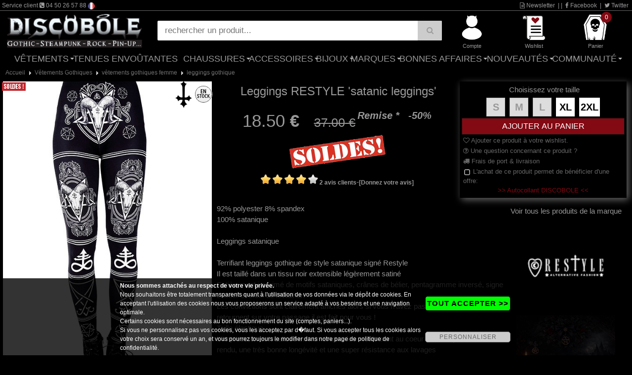

--- FILE ---
content_type: text/html; charset=utf-8
request_url: https://www.discobole.fr/boutique/vetements-gothiques/vetements-gothiques-femme/leggings-gothique-femme/leggings-restyle-satanic-leggings-/
body_size: 18350
content:
<!DOCTYPE html>
<html  prefix="og: http://ogp.me/ns#" lang="fr-FR">
<head><base href="https://www.discobole.fr/" /><meta name="viewport" content="width=device-width, initial-scale=1.0" />
<meta http-equiv="Content-Type" content="text/html; charset=iso-8859-15" />
<title>Leggings gothique satanique RESTYLE imprim&eacute; pentagramme</title>
<meta name="Description" content="Leggings gothique noir imprim&eacute; de motifs sataniques blanc de la marque RESTYLE 'satanic leggings'" />
<meta name="Keywords" content="Leggings, gothique, satanique, RESTYLE, imprim&eacute;, pentagramme, leggings, v&ecirc;tements, gothiques, femme, V&ecirc;tements, Gothiques" />
<meta name="revisit-after" content="5 days" />
<meta name="language" content="fr-FR" />
<meta name="Author" content="Discobole" />
<meta name="robots" content="index,follow" />
<link rel="canonical" href="https://www.discobole.fr/boutique/vetements-gothiques/vetements-gothiques-femme/leggings-gothique-femme/leggings-restyle-satanic-leggings-/" />
<meta name="msapplication-tap-highlight" content="no" />

<meta http-equiv="X-UA-Compatible" content="IE=edge" />

<link rel="image_src" href="https://www.discobole.fr/produit/eng_pl_black-gothic-leggings-with-ram-skull-and-pentagram-satanic-leggings-1732_1_278.jpg" />

<meta property="og:locale" content="fr_FR" />
<meta property="og:title" content="Leggings gothique satanique RESTYLE imprim&eacute; pentagramme" />
<meta property="og:url" content="https://www.discobole.fr/boutique/vetements-gothiques/vetements-gothiques-femme/leggings-gothique-femme/leggings-restyle-satanic-leggings-/" />
<meta property="og:image" content="https://www.discobole.fr/produit/eng_pl_black-gothic-leggings-with-ram-skull-and-pentagram-satanic-leggings-1732_1_278.jpg" />
<meta property="og:site_name" content="Discobole" />
<meta property="og:description" content="Leggings gothique noir imprim&eacute; de motifs sataniques blanc de la marque RESTYLE 'satanic leggings'" />
<meta property="og:type" content="product"/>
<meta property="og:price:amount" content="18.50" />
<meta property="og:price:currency" content="EUR" />


<!-- //-->
<meta property="fb:page_id" content="46408092486" />
<!-- //-->

<script type="text/javascript" src="https://www.discobole.fr/jquery224.min.js"></script>
<link rel="stylesheet" href="https://www.discobole.fr/font-awesome-4.7.0/css/font-awesome.min.css">
<link rel="stylesheet" href="https://www.discobole.fr/bootstrap.min.css">
<script type="text/javascript" src="https://www.discobole.fr/bootstrap.min.js"></script>
<style>
* {
  font-weight: normal;
  font-style: normal;
  font-variant: normal;
  text-transform: none;
  text-decoration:none;
  text-shadow:none;
}
</style>
<script type="text/javascript">
// <![CDATA[
function CRBVenteFlash(CRBnom_id, idCounter, strJours, strHeures, strMins, strSec) {
    var CRBnid = CRBnom_id;
    var CRBzetime = eval("CRBzetime"+idCounter);

    if (CRBzetime>0) {

        var CRBjours = Math.floor(CRBzetime / (3600 * 24));
        var CRBheures = Math.floor( ( (CRBzetime / (3600 * 24)) - CRBjours ) * 24);
        var CRBminutes = Math.floor(((CRBzetime / 3600) - CRBheures - (CRBjours * 24)) * 60);
        var CRBsecondes = CRBzetime - ((Math.floor(CRBzetime / 60)) * 60);

	document.getElementById(CRBnid).innerHTML = ((CRBjours>0)?CRBjours + " " + strJours + ((CRBjours>1)?"s":"") + " ":"") + ((CRBheures>0)?((CRBheures<10)?"0":"") + CRBheures + " " + strHeures + " " : "") + ((CRBminutes<10)?"0":"") + CRBminutes + " " + strMins + " " + ((CRBsecondes<10)?"0":"") + CRBsecondes; /* + " " + strSec */

        eval("CRBzetime"+idCounter+"--;");

        setTimeout("CRBVenteFlash('" + CRBnid + "', '" + idCounter + "', '" + strJours + "', '" + strHeures + "', '" + strMins + "', '" + strSec + "')", 1000);

    } else {
	        document.getElementById(CRBnid).innerHTML = "--";
    }

}
// ]]>
</script>
<script type="text/javascript" src="https://www.discobole.fr/loadButtonv2.js"></script>
<script type="text/javascript" src="https://www.discobole.fr/jscommunv2.js"></script>
<script type="text/javascript">
// <![CDATA[
var GLOBAL_WIDTH_SLIDER_ON = 0;
var GLOBAL_HEIGHT_SLIDER_ON = 0;
// ]]>
</script>
<script type="text/javascript" src="https://www.discobole.fr/jsdiapoz.js"></script>
<link type="text/css" rel="stylesheet" href="https://www.discobole.fr/zoomImage/jquery.fancybox.min.css" />
<script type="text/javascript" src="https://www.discobole.fr/zoomImage/jquery.fancybox.min.js"></script>
<script type="text/javascript" src="https://www.discobole.fr/scrollerV2.js"></script>
<script type="text/javascript">
window.onload = function()
{

var $scrollbar = document.getElementById("scrollbar1")
,   scrollbar  = tinyscrollbar($scrollbar)
;
$scrollbar.addEventListener("move", function()
{
console.log(scrollbar.contentPosition);
}, false);

}
</script>

<link type="text/css" rel="stylesheet" href="https://www.discobole.fr/classMenuv2.css" title="default" media="screen" charset="utf-8">
<link rel="stylesheet" type="text/css" href="https://www.discobole.fr/mybodyv2.css">
<link rel="stylesheet" type="text/css" href="https://www.discobole.fr/globalv2.css">
<link type="text/css" rel="stylesheet" href="https://www.discobole.fr/zoomImage/jquery.fancybox.min.css" /><link rel="stylesheet" type="text/css" href="https://www.discobole.fr/ficheProdv2.css">
<link rel="stylesheet" type="text/css" href="https://www.discobole.fr/listageProdv2.css">
<link rel="stylesheet" type="text/css" href="https://www.discobole.fr/interface_default_full_0_0_frv2.css">
<script type="text/javascript" src="https://www.discobole.fr/moteurMenuv2.js"></script>
<style>
body { background-image: url(https://www.discobole.fr/typeproduit/disco_fond_slider_rideau-v2.jpg); }
</style>
<script async src="https://www.googletagmanager.com/gtag/js?id=UA-6377209-1"></script>
<script>
  window.dataLayer = window.dataLayer || [];
  function gtag(){dataLayer.push(arguments);}
  gtag('js', new Date());
  gtag('config', 'UA-6377209-1');
</script>
<script>(function(w,d,s,l,i){w[l]=w[l]||[];w[l].push({'gtm.start':
new Date().getTime(),event:'gtm.js'});var f=d.getElementsByTagName(s)[0],
j=d.createElement(s),dl=l!='dataLayer'?'&l='+l:'';j.async=true;j.src=
'https://www.googletagmanager.com/gtm.js?id='+i+dl;f.parentNode.insertBefore(j,f);
})(window,document,'script','dataLayer','GTM-PK2CZNH');</script>

<link rel="icon" href="/favicon.ico" type="image/x-icon" />
<link rel="shortcut icon" href="/favicon.ico" type="image/x-icon" />


<style type="text/css" media="screen">
<!--
.rating2{
  list-style:none;
  margin: 0px;
  padding:0px;
  width: 60px;
  height: 10.5px;
  position: relative;
  background: url(portail/rating2.png) top left repeat-x;
}
.rating2 li {
  display:block;
  width:12px;
  height: 10.5px;
  text-decoration: none;
  text-indent: -9000px;
  z-index: 20;
  position: absolute;
  padding: 0px;
  margin:0px;
/**/
float: left;
/* */
}
.rating2 .one{ left:0px; }
.rating2 .two{ left:12px; }
.rating2 .three{ left:24px; }
.rating2 .four{ left:36px; }
.rating2 .five{ left:48px; }

.rating2 li.current-rating2{
  background: url(portail/rating2.png) left bottom;
  position: absolute;
  height: 10.5px;
  display: block;
  text-indent: -9000px;
  z-index: 1;
}
-->
</style>



</head>
<body><div id="ITFmain">
<noscript><iframe src="https://www.googletagmanager.com/ns.html?id=GTM-PK2CZNH" height="0" width="0" style="display:none;visibility:hidden"></iframe></noscript>

<script type="application/ld+json">
        {
          "@context": "http://schema.org",
          "@type": "WebSite",
          "url": "https://www.discobole.fr",
          "name": "Discobole",
          "potentialAction": {
            "@type": "SearchAction",
            "target": "https://www.discobole.fr/?search={search_term_string}",
            "query-input": "required name=search_term_string"
          }
        }
</script>

<script type="application/ld+json">
        {
          "@context" : "http://schema.org",
          "@type" : "Organization",
          "name" : "Discobole",
          "legalName" : "Discobole",
          "url" : "https://www.discobole.fr",
          "logo": "https://www.discobole.fr/graphics_haut/logoshare.png",
          "sameAs" : [
			               "https://www.facebook.com/pages/DISCOBOLE/46408092486",             "https://twitter.com/discobole_fr"
          ],
          "address" : {
          "@type":"PostalAddress",
"streetAddress":"18, rue vallon",
"postalCode":"74200",
"addressLocality":"Thonon les Bains",
"addressCountry":"FR"
          }
        }
</script>
<header class="myheader">

  <div class="wsmenucontainer clearfix">

    <div id="overlapblackbg"></div>

    <div class="wsmobileheader clearfix"> 
		<div class="smallogo">

			<div class="SMlogo"><a href="https://www.discobole.fr"><img src="https://www.discobole.fr/graphics_haut/logo_discobole.png" alt="logo Discobole" /></a></div>

			<div class="SMaccesDivMain">
			 <div id="SMiconeHaut">

<div><a href="https://www.discobole.fr/cgi-bin/prog/index.cgi?langue=fr&amp;Mcenter=acces_membre" rel="nofollow" title="Mon compte" onmouseover="document.getElementById('SMicone_membre').src=SMicone_membre_E.src" onmouseout="document.getElementById('SMicone_membre').src=SMicone_membre_R.src"><img id="SMicone_membre" src="https://www.discobole.fr/graphics_haut/icone_membre_R.png" alt="Mon compte" /></a></div>

<div><a href="https://www.discobole.fr/cgi-bin/prog/pform.cgi?langue=fr&amp;Mcenter=wishlist" rel="nofollow" title="Wishlist" onmouseover="document.getElementById('SMicone_wishlist').src=SMicone_wishlist_E.src" onmouseout="document.getElementById('SMicone_wishlist').src=SMicone_wishlist_R.src"><img id="SMicone_wishlist" src="https://www.discobole.fr/graphics_haut/icone_wishlist_R.png" alt="Wishlist" /></a></div>

<div><a href="https://www.discobole.fr/cgi-bin/prog/pform.cgi?langue=fr&amp;Mcenter=panier&amp;transpanier=" rel="nofollow" title="Panier" onmouseover="document.getElementById('SMicone_panier').src=SMicone_panier_E.src" onmouseout="document.getElementById('SMicone_panier').src=SMicone_panier_R.src"><em class="roundpoint">0</em><img id="SMicone_panier" src="https://www.discobole.fr/graphics_haut/icone_panier_R.png" alt="Panier" /></a></div>

<div><a href="#" rel="nofollow" title="Recherche" id="SMsearch" onmouseover="document.getElementById('SMicone_search').src=SMicone_search_E.src" onmouseout="document.getElementById('SMicone_search').src=SMicone_search_R.src"><img id="SMicone_search" src="https://www.discobole.fr/graphics_haut/icone_search_R.png" alt="Recherche" /></a></div>


			  <a id="wsnavtoggle" class="animated-arrow"><span></span></a>
			 </div>
			</div>

	       </div>
    </div>




    <div class="header">

	<div id="divHautBandeSec"><div class="txtHautBandeSec">
		<div class="txtHautBandeSecL">


Service client <i class="fa fa-phone-square"></i> 04 50 26 57 88

 <img src="https://www.discobole.fr/graphics_haut/drapeau_fr.gif" style="border:0; height:14px;" />

		</div>
		<div class="txtHautBandeSecR">
			<a id="wsNewsletter" title="Newsletter" href="https://www.discobole.fr/cgi-bin/prog/pform.cgi?langue=fr&amp;Mcenter=newsletter" rel="nofollow"><i class="fa fa-file-text-o"></i> Newsletter</a>
			|

			|
			<a title="Facebook" href="https://www.facebook.com/pages/DISCOBOLE/46408092486" target="_blank"><i class="fa fa-facebook" rel="nofollow"></i> Facebook</a>

			|
			<a title="Twitter" href="https://twitter.com/discobole_fr" target="_blank"><i class="fa fa-twitter" rel="nofollow"></i> Twitter</a>

		</div>
		
	</div></div>

	<div id="divHautMain" class="divHautMainMax">
	

		<div id="logo" class="logoMax"><a href="https://www.discobole.fr" title="Discobole"><img src="https://www.discobole.fr/graphics_haut/logo_discobole.png" alt="logo Discobole" /></a></div>


		<div id="searchDivMain">

	<form name="formboutique_search" id="formboutique_search" class="topmenusearch" method="get" action="https://www.discobole.fr">
	<input type="search" name="search" value="" placeholder="rechercher un produit..." data-inline="true" data-mini="true" data-role="none" /><button type="submit" data-role="none" class="btnstyle"><i class="searchicon fa fa-search" aria-hidden="true"></i></button>


	</form>
		</div>



		<div id="accesDivMain">
		 <div id="iconeHaut" class="iconeMainMax">

<div><a href="https://www.discobole.fr/cgi-bin/prog/index.cgi?langue=fr&amp;Mcenter=acces_membre" rel="nofollow" title="Compte" onmouseover="document.getElementById('icone_membre').src=icone_membre_E.src" onmouseout="document.getElementById('icone_membre').src=icone_membre_R.src"><img id="icone_membre" src="https://www.discobole.fr/graphics_haut/icone_membre_R.png" alt="Compte" /><div class="ssIcone">Compte</div></a></div>

<div><a href="https://www.discobole.fr/cgi-bin/prog/pform.cgi?langue=fr&amp;Mcenter=wishlist" rel="nofollow" title="Wishlist" onmouseover="document.getElementById('icone_wishlist').src=icone_wishlist_E.src" onmouseout="document.getElementById('icone_wishlist').src=icone_wishlist_R.src"><img id="icone_wishlist" src="https://www.discobole.fr/graphics_haut/icone_wishlist_R.png" alt="Wishlist" /><div class="ssIcone">Wishlist</div></a></div>

<div><a href="https://www.discobole.fr/cgi-bin/prog/pform.cgi?langue=fr&amp;Mcenter=panier&amp;transpanier=" rel="nofollow" title="Panier" onmouseover="document.getElementById('icone_panier').src=icone_panier_E.src" onmouseout="document.getElementById('icone_panier').src=icone_panier_R.src"><em class="roundpoint">0</em><img id="icone_panier" src="https://www.discobole.fr/graphics_haut/icone_panier_R.png" alt="Panier" /><div class="ssIcone">Panier</div></a></div>

		 </div>
		</div>
	
		<div class="clearFloat"></div>
	</div>
	


<div class="bigmegamenuF">
     <div class="wrapper clearfix bigmegamenu">




        <!--Main Menu HTML Code-->
        <nav class="wsmenu clearfix">
          <ul class="mobile-sub wsmenu-list">
<li><a href="https://www.discobole.fr/cgi-bin/prog/index.cgi?langue=fr&amp;Mcenter=static&amp;TypeListe=vetements.html">V&ecirc;tements <span class="arrow"></span></a>
              <div class="megamenu clearfix">
                <div class="container-fluid">
                  <div class="row">

<ul class="col-lg-3 col-md-6 col-sm-12 link-list">
<li class="title"><a href="https://www.discobole.fr/boutique/vetements-gothiques/"><i class="fa fa-angle-right"></i>V&ecirc;tements Gothiques</a></li><li><a href="https://www.discobole.fr/boutique/vetements-gothiques/vetements-gothiques-femme/"><i class="fa fa-arrow-circle-right"></i>v&ecirc;tements gothiques femme</a></li><li><a href="https://www.discobole.fr/boutique/vetements-gothiques/vetements-gothiques-homme/"><i class="fa fa-arrow-circle-right"></i>v&ecirc;tements gothiques homme</a></li><li><a href="https://www.discobole.fr/boutique/vetements-gothiques/vetements-gothique-enfant/"><i class="fa fa-arrow-circle-right"></i>V&ecirc;tements gothique enfant &amp; nourrisson</a></li><li><a href="https://www.discobole.fr/boutique/vetements-gothiques/vetements-gothique-cuir/"><i class="fa fa-arrow-circle-right"></i>V&ecirc;tements gothique cuir homme &amp; femme</a></li></ul>
<ul class="col-lg-3 col-md-6 col-sm-12 link-list">
<li class="title"><a href="https://www.discobole.fr/boutique/dark-wear/"><i class="fa fa-angle-right"></i>Dark Wear</a></li><li><a href="https://www.discobole.fr/boutique/dark-wear/vetements-dark-wear/"><i class="fa fa-arrow-circle-right"></i>V&ecirc;tements dark wear femme</a></li><li><a href="https://www.discobole.fr/boutique/dark-wear/homme-1/"><i class="fa fa-arrow-circle-right"></i>V&ecirc;tements dark wear homme</a></li><li><a href="https://www.discobole.fr/boutique/dark-wear/west-coast-choppers-2/"><i class="fa fa-arrow-circle-right"></i>West Coast Choppers</a></li></ul>
<ul class="col-lg-3 col-md-6 col-sm-12 link-list">
<li class="title"><a href="https://www.discobole.fr/boutique/vetements-et-accessoires-steampunk/"><i class="fa fa-angle-right"></i>Steampunk</a></li><li><a href="https://www.discobole.fr/boutique/vetements-et-accessoires-steampunk/vetements-steampunk-femmes/"><i class="fa fa-arrow-circle-right"></i>v&ecirc;tements steampunk Femmes</a></li><li><a href="https://www.discobole.fr/boutique/vetements-et-accessoires-steampunk/vetements-steampunk-hommes/"><i class="fa fa-arrow-circle-right"></i>v&ecirc;tements steampunk Hommes</a></li><li><a href="https://www.discobole.fr/boutique/vetements-et-accessoires-steampunk/bijoux-et-accessoires-steampunk/"><i class="fa fa-arrow-circle-right"></i>Bijoux et accessoires steampunk</a></li></ul>
<ul class="col-lg-3 col-md-6 col-sm-12 link-list">
<li class="title"><a href="https://www.discobole.fr/boutique/pin-up-et-retro-style/"><i class="fa fa-angle-right"></i>Pin-Up</a></li><li><a href="https://www.discobole.fr/boutique/pin-up-et-retro-style/vetements-pin-up/"><i class="fa fa-arrow-circle-right"></i>V&ecirc;tements Pin-Up</a></li><li><a href="https://www.discobole.fr/boutique/pin-up-et-retro-style/vetements-pin-up-enfants/"><i class="fa fa-arrow-circle-right"></i>V&ecirc;tements Pin-Up Enfants</a></li><li><a href="https://www.discobole.fr/boutique/pin-up-et-retro-style/accessoires-pin-up/"><i class="fa fa-arrow-circle-right"></i>Accessoires PIN-UP</a></li></ul>
<ul class="col-lg-3 col-md-6 col-sm-12 link-list">
<li class="title"><a href="https://www.discobole.fr/boutique/vetements-rock-metal/"><i class="fa fa-angle-right"></i>Rock & M&eacute;tal</a></li><li><a href="https://www.discobole.fr/boutique/vetements-rock-metal/t-shirt-rock-et-metal/"><i class="fa fa-arrow-circle-right"></i>T-shirt</a></li><li><a href="https://www.discobole.fr/boutique/vetements-rock-metal/sweats-rock-metal-black-metal-punk/"><i class="fa fa-arrow-circle-right"></i>Sweats &amp; vestes</a></li><li><a href="https://www.discobole.fr/boutique/vetements-rock-metal/portefeuilles-rock-et-metal/"><i class="fa fa-arrow-circle-right"></i>Portefeuilles</a></li></ul><ul class="col-lg-3 col-md-6 col-sm-12 link-list"><li class="title"><a href="https://www.discobole.fr/boutique/vetement-gothique-grande-taille/">V&ecirc;tements gothiques grande taille</a></li></ul><ul class="col-lg-3 col-md-6 col-sm-12 link-list"><li class="title"><a href="https://www.discobole.fr/boutique/preco-speciale/">Pr&eacute;commandes PROMO</a></li></ul><ul class="col-lg-3 col-md-6 col-sm-12 link-list"><li class="title"><a href="https://www.discobole.fr/cgi-bin/prog/index.cgi?langue=fr&Mcenter=marque">Les marques</a></li></ul>         </div>
                </div>
              </div>
            </li>
<li><a href="https://www.discobole.fr/boutique/tenues-envoutantes/">Tenues Envo&ucirc;tantes</a></li><li><a href="https://www.discobole.fr/cgi-bin/prog/index.cgi?langue=fr&amp;Mcenter=static&amp;TypeListe=chaussures.html">Chaussures <span class="arrow"></span></a>
              <div class="megamenu clearfix">
                <div class="container-fluid">
                  <div class="row">
<ul class="col-lg-3 col-md-6 col-sm-12 link-list"><li class="title"><a href="https://www.discobole.fr/boutique/newrock/"><i class="fa fa-angle-right"></i>New rock</a></li><li><a href="https://www.discobole.fr/boutique/newrock/bottes-gothiques-new-rock-1/"><i class="fa fa-arrow-circle-right"></i>Bottes gothiques New Rock</a></li><li><a href="https://www.discobole.fr/boutique/newrock/chaussures-gothiques-new-rock-1/"><i class="fa fa-arrow-circle-right"></i>Chaussures gothiques New Rock</a></li><li><a href="https://www.discobole.fr/boutique/newrock/bottes-biker-s-new-rock/"><i class="fa fa-arrow-circle-right"></i>Bottes biker's New rock</a></li></ul><ul class="col-lg-3 col-md-6 col-sm-12 link-list"><li class="title"><a href="https://www.discobole.fr/boutique/demonia/"><i class="fa fa-angle-right"></i>D&eacute;moniaCult</a></li><li><a href="https://www.discobole.fr/boutique/demonia/bottes-gothique-femme/"><i class="fa fa-arrow-circle-right"></i>bottes et chaussures gothiques femme</a></li><li><a href="https://www.discobole.fr/boutique/demonia/bottes-gothique-homme/"><i class="fa fa-arrow-circle-right"></i>bottes et chaussures gothiques unisexe</a></li></ul><ul class="col-lg-3 col-md-6 col-sm-12 link-list"><li class="title"><a href="https://www.discobole.fr/boutique/vetements-et-chaussures-gothiques/"><i class="fa fa-angle-right"></i>Pr&eacute;commande</a></li></ul><ul class="col-lg-3 col-md-6 col-sm-12 link-list"><li class="title"><a href="https://www.discobole.fr/boutique/chaussures-killstar-steel-boots/"><i class="fa fa-angle-right"></i>Chaussures KILLSTAR & STEEL BOOTS</a></li></ul>         </div>
                </div>
              </div>
            </li>
<li><a href="https://www.discobole.fr/boutique/accessoires/" rel="nofollow">Accessoires <span class="arrow"></span></a>
              <div class="megamenu clearfix">
                <div class="container-fluid">
                  <div class="row">

<ul class="col-lg-3 col-md-6 col-sm-12 link-list"><li class="title"><a href="https://www.discobole.fr/boutique/le-coin-des-createurs-gothiques/"><i class="fa fa-angle-right"></i>Le coin des cr&eacute;ateurs</a></li></ul>
<ul class="col-lg-3 col-md-6 col-sm-12 link-list">
<li class="title"><a href="https://www.discobole.fr/boutique/accessoires/masques-gothiques-de-protection/"><i class="fa fa-angle-right"></i>Masques</a></li></ul>
<ul class="col-lg-3 col-md-6 col-sm-12 link-list">
<li class="title"><a href="https://www.discobole.fr/boutique/accessoires/livres-gothiques/"><i class="fa fa-angle-right"></i>Livres gothiques</a></li></ul>
<ul class="col-lg-3 col-md-6 col-sm-12 link-list">
<li class="title"><a href="https://www.discobole.fr/boutique/accessoires/maquillage-gothique/"><i class="fa fa-angle-right"></i>Maquillage gothique</a></li></ul>
<ul class="col-lg-3 col-md-6 col-sm-12 link-list">
<li class="title"><a href="https://www.discobole.fr/boutique/accessoires/lentilles-de-contact-gothique/"><i class="fa fa-angle-right"></i>lentilles de contact gothique</a></li></ul>
<ul class="col-lg-3 col-md-6 col-sm-12 link-list">
<li class="title"><a href="https://www.discobole.fr/boutique/accessoires/dents-de-vampire/"><i class="fa fa-angle-right"></i>Dents de vampire</a></li></ul>
<ul class="col-lg-3 col-md-6 col-sm-12 link-list">
<li class="title"><a href="https://www.discobole.fr/boutique/accessoires/mitaines-gothiques/"><i class="fa fa-angle-right"></i>mitaines gothiques</a></li></ul>
<ul class="col-lg-3 col-md-6 col-sm-12 link-list">
<li class="title"><a href="https://www.discobole.fr/boutique/accessoires/gants-cuir-et-simili/"><i class="fa fa-angle-right"></i>Gants cuir et simili</a></li></ul>
<ul class="col-lg-3 col-md-6 col-sm-12 link-list">
<li class="title"><a href="https://www.discobole.fr/boutique/accessoires/jabots-et-cravates-gothiques/"><i class="fa fa-angle-right"></i>Jabots et cravates gothiques</a></li></ul>
<ul class="col-lg-3 col-md-6 col-sm-12 link-list">
<li class="title"><a href="https://www.discobole.fr/boutique/accessoires/ras-de-cou-gothique-et-tour-de-cou-gothique/"><i class="fa fa-angle-right"></i>Ras de cou gothique</a></li></ul>
<ul class="col-lg-3 col-md-6 col-sm-12 link-list">
<li class="title"><a href="https://www.discobole.fr/boutique/accessoires/masques-loups-gothique/"><i class="fa fa-angle-right"></i>Masques Gothiques &amp; Alternatifs</a></li></ul>
<ul class="col-lg-3 col-md-6 col-sm-12 link-list">
<li class="title"><a href="https://www.discobole.fr/boutique/accessoires/mr-jack/"><i class="fa fa-angle-right"></i>Mr Jack</a></li></ul>
<ul class="col-lg-3 col-md-6 col-sm-12 link-list">
<li class="title"><a href="https://www.discobole.fr/boutique/accessoires/sacs-gothique/"><i class="fa fa-angle-right"></i>sacs gothique</a></li></ul>
<ul class="col-lg-3 col-md-6 col-sm-12 link-list">
<li class="title"><a href="https://www.discobole.fr/boutique/accessoires/ceintures-harnais/"><i class="fa fa-angle-right"></i>Ceintures &amp; Harnais</a></li></ul>
<ul class="col-lg-3 col-md-6 col-sm-12 link-list">
<li class="title"><a href="https://www.discobole.fr/boutique/accessoires/cartouchieres-en-metal/"><i class="fa fa-angle-right"></i>Cartouchi&egrave;res</a></li></ul>
<ul class="col-lg-3 col-md-6 col-sm-12 link-list">
<li class="title"><a href="https://www.discobole.fr/boutique/accessoires/clous-en-metal-decoratifs/"><i class="fa fa-angle-right"></i>Clous en m&eacute;tal d&eacute;coratifs</a></li></ul>
<ul class="col-lg-3 col-md-6 col-sm-12 link-list">
<li class="title"><a href="https://www.discobole.fr/boutique/accessoires/portefeuilles/"><i class="fa fa-angle-right"></i>portefeuilles</a></li></ul>
<ul class="col-lg-3 col-md-6 col-sm-12 link-list">
<li class="title"><a href="https://www.discobole.fr/boutique/accessoires/goggles-lunettes/"><i class="fa fa-angle-right"></i>Goggles &amp; lunettes</a></li></ul>
<ul class="col-lg-3 col-md-6 col-sm-12 link-list">
<li class="title"><a href="https://www.discobole.fr/boutique/accessoires/masque-a-gaz-cyber-goth/"><i class="fa fa-angle-right"></i>masque &agrave; gaz cyber-goth</a></li></ul>
<ul class="col-lg-3 col-md-6 col-sm-12 link-list">
<li class="title"><a href="https://www.discobole.fr/boutique/accessoires/bas-collants-gothiques/"><i class="fa fa-angle-right"></i>Bas &amp; collants gothiques</a></li></ul>
<ul class="col-lg-3 col-md-6 col-sm-12 link-list">
<li class="title"><a href="https://www.discobole.fr/boutique/accessoires/chapeau-gothique/"><i class="fa fa-angle-right"></i>Chapeau gothique et casquette</a></li></ul>
<ul class="col-lg-3 col-md-6 col-sm-12 link-list">
<li class="title"><a href="https://www.discobole.fr/boutique/accessoires/horloge-reveil/"><i class="fa fa-angle-right"></i>horloge &amp; r&eacute;veil</a></li></ul>
<ul class="col-lg-3 col-md-6 col-sm-12 link-list">
<li class="title"><a href="https://www.discobole.fr/boutique/accessoires/ombrelle-gothique/"><i class="fa fa-angle-right"></i>ombrelle et parapluie gothique</a></li></ul>
<ul class="col-lg-3 col-md-6 col-sm-12 link-list">
<li class="title"><a href="https://www.discobole.fr/boutique/accessoires/eventail-gothique/"><i class="fa fa-angle-right"></i>&eacute;ventail gothique</a></li></ul>
<ul class="col-lg-3 col-md-6 col-sm-12 link-list">
<li class="title"><a href="https://www.discobole.fr/boutique/accessoires/decoration-gothique/"><i class="fa fa-angle-right"></i>d&eacute;coration gothique</a></li></ul>
<ul class="col-lg-3 col-md-6 col-sm-12 link-list">
<li class="title"><a href="https://www.discobole.fr/boutique/accessoires/bougies-encens-1/"><i class="fa fa-angle-right"></i>Bougies &amp; Encens</a></li></ul>
<ul class="col-lg-3 col-md-6 col-sm-12 link-list">
<li class="title"><a href="https://www.discobole.fr/boutique/accessoires/crane-en-resine/"><i class="fa fa-angle-right"></i>Cr&acirc;ne</a></li></ul>
<ul class="col-lg-3 col-md-6 col-sm-12 link-list">
<li class="title"><a href="https://www.discobole.fr/boutique/accessoires/cannes-gothique/"><i class="fa fa-angle-right"></i>Cannes gothique</a></li></ul>
<ul class="col-lg-3 col-md-6 col-sm-12 link-list">
<li class="title"><a href="https://www.discobole.fr/boutique/accessoires/epees-de-decoration/"><i class="fa fa-angle-right"></i>&eacute;p&eacute;es de d&eacute;coration</a></li></ul>
<ul class="col-lg-3 col-md-6 col-sm-12 link-list">
<li class="title"><a href="https://www.discobole.fr/boutique/accessoires/journal-intime-et-cahier/"><i class="fa fa-angle-right"></i>Journal intime et cahier</a></li></ul>
<ul class="col-lg-3 col-md-6 col-sm-12 link-list">
<li class="title"><a href="https://www.discobole.fr/boutique/accessoires/peluche-gothique/"><i class="fa fa-angle-right"></i>Peluche gothique</a></li></ul>
<ul class="col-lg-3 col-md-6 col-sm-12 link-list">
<li class="title"><a href="https://www.discobole.fr/boutique/accessoires/jeu-de-cartes-gothiques/"><i class="fa fa-angle-right"></i>Jeu de cartes gothiques</a></li></ul>
<ul class="col-lg-3 col-md-6 col-sm-12 link-list">
<li class="title"><a href="https://www.discobole.fr/boutique/accessoires/planche-ouija/"><i class="fa fa-angle-right"></i>Planche ouija</a></li></ul>
<ul class="col-lg-3 col-md-6 col-sm-12 link-list">
<li class="title"><a href="https://www.discobole.fr/boutique/accessoires/linge-de-maison-gothique/"><i class="fa fa-angle-right"></i>Linge de maison</a></li></ul>         </div>
                </div>
              </div>
            </li>
<li><a href="https://www.discobole.fr/boutique/bijoux/" rel="nofollow">Bijoux <span class="arrow"></span></a>
              <div class="megamenu clearfix">
                <div class="container-fluid">
                  <div class="row">

<ul class="col-lg-3 col-md-6 col-sm-12 link-list">
<li class="title"><a href="https://www.discobole.fr/boutique/bijoux/boite-a-bijoux-gothique/"><i class="fa fa-angle-right"></i>Bo&icirc;te &agrave; bijoux</a></li></ul>
<ul class="col-lg-3 col-md-6 col-sm-12 link-list">
<li class="title"><a href="https://www.discobole.fr/boutique/bijoux/alchemy-gothic/"><i class="fa fa-angle-right"></i>Alchemy Gothic</a></li></ul>
<ul class="col-lg-3 col-md-6 col-sm-12 link-list">
<li class="title"><a href="https://www.discobole.fr/boutique/bijoux/bijoux-en-argent/"><i class="fa fa-angle-right"></i>Bijoux en argent</a></li></ul>
<ul class="col-lg-3 col-md-6 col-sm-12 link-list">
<li class="title"><a href="https://www.discobole.fr/boutique/bijoux/bijoux-satanique/"><i class="fa fa-angle-right"></i>Bijoux satanique</a></li></ul>
<ul class="col-lg-3 col-md-6 col-sm-12 link-list">
<li class="title"><a href="https://www.discobole.fr/boutique/bijoux/croix-gothiques/"><i class="fa fa-angle-right"></i>Croix gothiques</a></li></ul>
<ul class="col-lg-3 col-md-6 col-sm-12 link-list">
<li class="title"><a href="https://www.discobole.fr/boutique/bijoux/boucle-d-oreille-gothique/"><i class="fa fa-angle-right"></i>boucle d'oreille gothique</a></li></ul>
<ul class="col-lg-3 col-md-6 col-sm-12 link-list">
<li class="title"><a href="https://www.discobole.fr/boutique/bijoux/bague-armure/"><i class="fa fa-angle-right"></i>bague armure</a></li></ul>
<ul class="col-lg-3 col-md-6 col-sm-12 link-list">
<li class="title"><a href="https://www.discobole.fr/boutique/bijoux/griffe-gothique/"><i class="fa fa-angle-right"></i>Griffe gothique</a></li></ul>
<ul class="col-lg-3 col-md-6 col-sm-12 link-list">
<li class="title"><a href="https://www.discobole.fr/boutique/bijoux/bague-gothique/"><i class="fa fa-angle-right"></i>Bague gothique</a></li></ul>
<ul class="col-lg-3 col-md-6 col-sm-12 link-list">
<li class="title"><a href="https://www.discobole.fr/boutique/bijoux/bracelets-cloutes/"><i class="fa fa-angle-right"></i>bracelets gothiques cuir</a></li></ul>
<ul class="col-lg-3 col-md-6 col-sm-12 link-list">
<li class="title"><a href="https://www.discobole.fr/boutique/bijoux/bracelets-de-force/"><i class="fa fa-angle-right"></i>bracelets de force</a></li></ul>
<ul class="col-lg-3 col-md-6 col-sm-12 link-list">
<li class="title"><a href="https://www.discobole.fr/boutique/bijoux/bracelet-gothique/"><i class="fa fa-angle-right"></i>Bracelet gothique</a></li></ul>
<ul class="col-lg-3 col-md-6 col-sm-12 link-list">
<li class="title"><a href="https://www.discobole.fr/boutique/bijoux/avant-bras-cloutes/"><i class="fa fa-angle-right"></i>avant-bras clout&eacute;s</a></li></ul>
<ul class="col-lg-3 col-md-6 col-sm-12 link-list">
<li class="title"><a href="https://www.discobole.fr/boutique/bijoux/collier-cuir/"><i class="fa fa-angle-right"></i>collier gothique</a></li></ul>
<ul class="col-lg-3 col-md-6 col-sm-12 link-list">
<li class="title"><a href="https://www.discobole.fr/boutique/bijoux/colliers-gothiques-cuir/"><i class="fa fa-angle-right"></i>Colliers cuir &amp; vegan</a></li></ul>
<ul class="col-lg-3 col-md-6 col-sm-12 link-list">
<li class="title"><a href="https://www.discobole.fr/boutique/bijoux/camee-gothique/"><i class="fa fa-angle-right"></i>cam&eacute;es et broches</a></li></ul>
<ul class="col-lg-3 col-md-6 col-sm-12 link-list">
<li class="title"><a href="https://www.discobole.fr/boutique/bijoux/hair-clip-gothic/"><i class="fa fa-angle-right"></i>Hair Clip Gothic</a></li></ul>
<ul class="col-lg-3 col-md-6 col-sm-12 link-list">
<li class="title"><a href="https://www.discobole.fr/boutique/bijoux/chaines-de-pantalons/"><i class="fa fa-angle-right"></i>cha&icirc;nes de pantalons</a></li></ul>
<ul class="col-lg-3 col-md-6 col-sm-12 link-list">
<li class="title"><a href="https://www.discobole.fr/boutique/bijoux/montre-baroque-a-gousset/"><i class="fa fa-angle-right"></i>montre &agrave; gousset</a></li></ul>
<ul class="col-lg-3 col-md-6 col-sm-12 link-list">
<li class="title"><a href="https://www.discobole.fr/boutique/bijoux/montre-fantaisie/"><i class="fa fa-angle-right"></i>montre fantaisie</a></li></ul>
<ul class="col-lg-3 col-md-6 col-sm-12 link-list">
<li class="title"><a href="https://www.discobole.fr/boutique/bijoux/porte-cles-gothique/"><i class="fa fa-angle-right"></i>porte-cl&eacute;s gothique</a></li></ul>
<ul class="col-lg-3 col-md-6 col-sm-12 link-list">
<li class="title"><a href="https://www.discobole.fr/boutique/bijoux/pin-s-badges-gothiques/"><i class="fa fa-angle-right"></i>Pin's &amp; Badges</a></li></ul>         </div>
                </div>
              </div>
            </li>
<li><a href="https://www.discobole.fr/cgi-bin/prog/pform.cgi?langue=fr&amp;Mcenter=marque" rel="nofollow">Marques <span class="arrow"></span></a>
              <div class="megamenu clearfix">
                <div class="container-fluid">
                  <div class="row">

<ul class="col-lg-3 col-md-6 col-sm-12 link-list">
<li class="title"><a href="https://www.discobole.fr/boutique/aderlass/"><i class="fa fa-angle-right"></i>ADERLASS</a></li></ul>
<ul class="col-lg-3 col-md-6 col-sm-12 link-list">
<li class="title"><a href="https://www.discobole.fr/boutique/akumu/"><i class="fa fa-angle-right"></i>AKUMU INK</a></li></ul>
<ul class="col-lg-3 col-md-6 col-sm-12 link-list">
<li class="title"><a href="https://www.discobole.fr/boutique/vetements-gothiques-alcatraz/"><i class="fa fa-angle-right"></i>ALCATRAZ</a></li></ul>
<ul class="col-lg-3 col-md-6 col-sm-12 link-list">
<li class="title"><a href="https://www.discobole.fr/boutique/vetements-gothique-alchemy-black/"><i class="fa fa-angle-right"></i>ALCHEMY BLACK</a></li></ul>
<ul class="col-lg-3 col-md-6 col-sm-12 link-list">
<li class="title"><a href="https://www.discobole.fr/boutique/vetements-gothiques-alchemy-england/"><i class="fa fa-angle-right"></i>Alchemy England</a></li></ul>
<ul class="col-lg-3 col-md-6 col-sm-12 link-list">
<li class="title"><a href="https://www.discobole.fr/boutique/alchemy-gothic-1/"><i class="fa fa-angle-right"></i>ALCHEMY GOTHIC</a></li></ul>
<ul class="col-lg-3 col-md-6 col-sm-12 link-list">
<li class="title"><a href="https://www.discobole.fr/boutique/chaussures-altercore/"><i class="fa fa-angle-right"></i>ALTERCORE</a></li></ul>
<ul class="col-lg-3 col-md-6 col-sm-12 link-list">
<li class="title"><a href="https://www.discobole.fr/boutique/ballerina-s-secret/"><i class="fa fa-angle-right"></i>Ballerina's Secret</a></li></ul>
<ul class="col-lg-3 col-md-6 col-sm-12 link-list">
<li class="title"><a href="https://www.discobole.fr/boutique/vetements-gothique-banned/"><i class="fa fa-angle-right"></i>Banned</a></li></ul>
<ul class="col-lg-3 col-md-6 col-sm-12 link-list">
<li class="title"><a href="https://www.discobole.fr/boutique/vetements-pin-up-belsira/"><i class="fa fa-angle-right"></i>BELSIRA</a></li></ul>
<ul class="col-lg-3 col-md-6 col-sm-12 link-list">
<li class="title"><a href="https://www.discobole.fr/boutique/vetements-rockabilly-black-heart/"><i class="fa fa-angle-right"></i>BLACK HEART</a></li></ul>
<ul class="col-lg-3 col-md-6 col-sm-12 link-list">
<li class="title"><a href="https://www.discobole.fr/boutique/vetements-gothiques-1/"><i class="fa fa-angle-right"></i>BLACK PISTOLS</a></li></ul>
<ul class="col-lg-3 col-md-6 col-sm-12 link-list">
<li class="title"><a href="https://www.discobole.fr/boutique/vetements-brandit/"><i class="fa fa-angle-right"></i>Brandit</a></li></ul>
<ul class="col-lg-3 col-md-6 col-sm-12 link-list">
<li class="title"><a href="https://www.discobole.fr/boutique/vetements-gothique-femme/"><i class="fa fa-angle-right"></i>BURLESKA</a></li></ul>
<ul class="col-lg-3 col-md-6 col-sm-12 link-list">
<li class="title"><a href="https://www.discobole.fr/boutique/chet-rock-london/"><i class="fa fa-angle-right"></i>CHET ROCK</a></li></ul>
<ul class="col-lg-3 col-md-6 col-sm-12 link-list">
<li class="title"><a href="https://www.discobole.fr/boutique/vetements-collectif-london/"><i class="fa fa-angle-right"></i>Collectif London</a></li></ul>
<ul class="col-lg-3 col-md-6 col-sm-12 link-list">
<li class="title"><a href="https://www.discobole.fr/boutique/vetements-d-roseblooming/"><i class="fa fa-angle-right"></i>D-roseblooming</a></li></ul>
<ul class="col-lg-3 col-md-6 col-sm-12 link-list">
<li class="title"><a href="https://www.discobole.fr/boutique/vetement-gothique-dark-in-love/"><i class="fa fa-angle-right"></i>Dark In Love</a></li></ul>
<ul class="col-lg-3 col-md-6 col-sm-12 link-list">
<li class="title"><a href="https://www.discobole.fr/boutique/bijoux-argent/"><i class="fa fa-angle-right"></i>DARK SILVER</a></li></ul>
<ul class="col-lg-3 col-md-6 col-sm-12 link-list">
<li class="title"><a href="https://www.discobole.fr/boutique/darkside-clothing/"><i class="fa fa-angle-right"></i>DARKSIDE</a></li></ul>
<ul class="col-lg-3 col-md-6 col-sm-12 link-list">
<li class="title"><a href="https://www.discobole.fr/boutique/dead-threads/"><i class="fa fa-angle-right"></i>DEAD THREADS</a></li></ul>
<ul class="col-lg-3 col-md-6 col-sm-12 link-list">
<li class="title"><a href="https://www.discobole.fr/boutique/bottes-gothique-demonia/"><i class="fa fa-angle-right"></i>DEMONIACULT</a></li></ul>
<ul class="col-lg-3 col-md-6 col-sm-12 link-list">
<li class="title"><a href="https://www.discobole.fr/boutique/vetements-gothique-devil-fashion/"><i class="fa fa-angle-right"></i>DEVIL FASHION</a></li></ul>
<ul class="col-lg-3 col-md-6 col-sm-12 link-list">
<li class="title"><a href="https://www.discobole.fr/boutique/vetements-et-accessoires-gothiques/"><i class="fa fa-angle-right"></i>DISCOBOLE</a></li></ul>
<ul class="col-lg-3 col-md-6 col-sm-12 link-list">
<li class="title"><a href="https://www.discobole.fr/boutique/dolly-and-dotty/"><i class="fa fa-angle-right"></i>Dolly and Dotty</a></li></ul>
<ul class="col-lg-3 col-md-6 col-sm-12 link-list">
<li class="title"><a href="https://www.discobole.fr/boutique/vetement-dr-faust/"><i class="fa fa-angle-right"></i>DR FAUST</a></li></ul>
<ul class="col-lg-3 col-md-6 col-sm-12 link-list">
<li class="title"><a href="https://www.discobole.fr/boutique/bijoux-gothique-en-argent/"><i class="fa fa-angle-right"></i>ETNOX</a></li></ul>
<ul class="col-lg-3 col-md-6 col-sm-12 link-list">
<li class="title"><a href="https://www.discobole.fr/boutique/fashion-lentilles/"><i class="fa fa-angle-right"></i>FASHION LENTILLES</a></li></ul>
<ul class="col-lg-3 col-md-6 col-sm-12 link-list">
<li class="title"><a href="https://www.discobole.fr/boutique/chaussures-gothique-funtasma/"><i class="fa fa-angle-right"></i>Funtasma</a></li></ul>
<ul class="col-lg-3 col-md-6 col-sm-12 link-list">
<li class="title"><a href="https://www.discobole.fr/boutique/gothic-lolita-punk/"><i class="fa fa-angle-right"></i>G.L.P</a></li></ul>
<ul class="col-lg-3 col-md-6 col-sm-12 link-list">
<li class="title"><a href="https://www.discobole.fr/boutique/vetements-gothique-et-pin-up/"><i class="fa fa-angle-right"></i>H&R LONDON</a></li></ul>
<ul class="col-lg-3 col-md-6 col-sm-12 link-list">
<li class="title"><a href="https://www.discobole.fr/boutique/vetement-gothiques-heartless/"><i class="fa fa-angle-right"></i>Heartless</a></li></ul>
<ul class="col-lg-3 col-md-6 col-sm-12 link-list">
<li class="title"><a href="https://www.discobole.fr/boutique/hell-bunny/"><i class="fa fa-angle-right"></i>HELL BUNNY</a></li></ul>
<ul class="col-lg-3 col-md-6 col-sm-12 link-list">
<li class="title"><a href="https://www.discobole.fr/boutique/hot-rod-hell-cat/"><i class="fa fa-angle-right"></i>HOT ROD HELL CAT</a></li></ul>
<ul class="col-lg-3 col-md-6 col-sm-12 link-list">
<li class="title"><a href="https://www.discobole.fr/boutique/hard-leather-stuff-1/"><i class="fa fa-angle-right"></i>HS</a></li></ul>
<ul class="col-lg-3 col-md-6 col-sm-12 link-list">
<li class="title"><a href="https://www.discobole.fr/boutique/hyraw-vetements-tattoo/"><i class="fa fa-angle-right"></i>HYRAW</a></li></ul>
<ul class="col-lg-3 col-md-6 col-sm-12 link-list">
<li class="title"><a href="https://www.discobole.fr/boutique/hysteria-ink-gothique-punk/"><i class="fa fa-angle-right"></i>HYSTERIA INK</a></li></ul>
<ul class="col-lg-3 col-md-6 col-sm-12 link-list">
<li class="title"><a href="https://www.discobole.fr/boutique/lentille-de-contact-fantaisies/"><i class="fa fa-angle-right"></i>INNOVISON LENS</a></li></ul>
<ul class="col-lg-3 col-md-6 col-sm-12 link-list">
<li class="title"><a href="https://www.discobole.fr/boutique/vetements-gothique-jawbreaker/"><i class="fa fa-angle-right"></i>jawbreaker</a></li></ul>
<ul class="col-lg-3 col-md-6 col-sm-12 link-list">
<li class="title"><a href="https://www.discobole.fr/boutique/vetements-gothique-killstar/"><i class="fa fa-angle-right"></i>KILLSTAR</a></li></ul>
<ul class="col-lg-3 col-md-6 col-sm-12 link-list">
<li class="title"><a href="https://www.discobole.fr/boutique/accessoires-gothiques-kreepsville-666/"><i class="fa fa-angle-right"></i>Kreepsville 666</a></li></ul>
<ul class="col-lg-3 col-md-6 col-sm-12 link-list">
<li class="title"><a href="https://www.discobole.fr/boutique/vetements-pin-up-1/"><i class="fa fa-angle-right"></i>Lady Vintage</a></li></ul>
<ul class="col-lg-3 col-md-6 col-sm-12 link-list">
<li class="title"><a href="https://www.discobole.fr/boutique/liquor-brand/"><i class="fa fa-angle-right"></i>LIQUOR BRAND</a></li></ul>
<ul class="col-lg-3 col-md-6 col-sm-12 link-list">
<li class="title"><a href="https://www.discobole.fr/boutique/maquillage-gothique-manic-panic/"><i class="fa fa-angle-right"></i>MANIC PANIC</a></li></ul>
<ul class="col-lg-3 col-md-6 col-sm-12 link-list">
<li class="title"><a href="https://www.discobole.fr/boutique/mr-jack-1/"><i class="fa fa-angle-right"></i>Mr JACK</a></li></ul>
<ul class="col-lg-3 col-md-6 col-sm-12 link-list">
<li class="title"><a href="https://www.discobole.fr/boutique/bijoux-myril-jewels/"><i class="fa fa-angle-right"></i>Myril Jewels</a></li></ul>
<ul class="col-lg-3 col-md-6 col-sm-12 link-list">
<li class="title"><a href="https://www.discobole.fr/boutique/necessary-evil/"><i class="fa fa-angle-right"></i>NECESSARY EVIL</a></li></ul>
<ul class="col-lg-3 col-md-6 col-sm-12 link-list">
<li class="title"><a href="https://www.discobole.fr/boutique/nemesis-now/"><i class="fa fa-angle-right"></i>Nemesis now</a></li></ul>
<ul class="col-lg-3 col-md-6 col-sm-12 link-list">
<li class="title"><a href="https://www.discobole.fr/boutique/new-rock/"><i class="fa fa-angle-right"></i>NEW ROCK</a></li></ul>
<ul class="col-lg-3 col-md-6 col-sm-12 link-list">
<li class="title"><a href="https://www.discobole.fr/boutique/vetements-cuir-osx/"><i class="fa fa-angle-right"></i>OSX</a></li></ul>
<ul class="col-lg-3 col-md-6 col-sm-12 link-list">
<li class="title"><a href="https://www.discobole.fr/boutique/bas-gothiques/"><i class="fa fa-angle-right"></i>Pamela Mann</a></li></ul>
<ul class="col-lg-3 col-md-6 col-sm-12 link-list">
<li class="title"><a href="https://www.discobole.fr/boutique/phaze-gothic-clothing/"><i class="fa fa-angle-right"></i>PHAZE</a></li></ul>
<ul class="col-lg-3 col-md-6 col-sm-12 link-list">
<li class="title"><a href="https://www.discobole.fr/boutique/poizen-industries/"><i class="fa fa-angle-right"></i>POIZEN INDUSTRIES</a></li></ul>
<ul class="col-lg-3 col-md-6 col-sm-12 link-list">
<li class="title"><a href="https://www.discobole.fr/boutique/vetements-gothique-punk/"><i class="fa fa-angle-right"></i>PUNK RAVE</a></li></ul>
<ul class="col-lg-3 col-md-6 col-sm-12 link-list">
<li class="title"><a href="https://www.discobole.fr/boutique/vetements-gothique-lolita-pyon-pyon/"><i class="fa fa-angle-right"></i>PYON PYON</a></li></ul>
<ul class="col-lg-3 col-md-6 col-sm-12 link-list">
<li class="title"><a href="https://www.discobole.fr/boutique/queen-of-darkness/"><i class="fa fa-angle-right"></i>QUEEN OF DARKNESS</a></li></ul>
<ul class="col-lg-3 col-md-6 col-sm-12 link-list">
<li class="title"><a href="https://www.discobole.fr/boutique/vetement-et-bijoux-gothique-restyle/"><i class="fa fa-angle-right"></i>RESTYLE</a></li></ul>
<ul class="col-lg-3 col-md-6 col-sm-12 link-list">
<li class="title"><a href="https://www.discobole.fr/boutique/vetements-gothiques-rq-bl/"><i class="fa fa-angle-right"></i>RQ-BL</a></li></ul>
<ul class="col-lg-3 col-md-6 col-sm-12 link-list">
<li class="title"><a href="https://www.discobole.fr/boutique/vetements-gothiques-femmes/"><i class="fa fa-angle-right"></i>SINISTER</a></li></ul>
<ul class="col-lg-3 col-md-6 col-sm-12 link-list">
<li class="title"><a href="https://www.discobole.fr/boutique/bijoux-sons-of-anarchy/"><i class="fa fa-angle-right"></i>Sons Of Anarchy</a></li></ul>
<ul class="col-lg-3 col-md-6 col-sm-12 link-list">
<li class="title"><a href="https://www.discobole.fr/boutique/spiral/"><i class="fa fa-angle-right"></i>SPIRAL</a></li></ul>
<ul class="col-lg-3 col-md-6 col-sm-12 link-list">
<li class="title"><a href="https://www.discobole.fr/boutique/maquillage-gothique-1/"><i class="fa fa-angle-right"></i>STARGAZER</a></li></ul>
<ul class="col-lg-3 col-md-6 col-sm-12 link-list">
<li class="title"><a href="https://www.discobole.fr/boutique/rangers-cuir-steel-boots/"><i class="fa fa-angle-right"></i>STEEL BOOTS</a></li></ul>
<ul class="col-lg-3 col-md-6 col-sm-12 link-list">
<li class="title"><a href="https://www.discobole.fr/boutique/vetement-gothique-vixxsin/"><i class="fa fa-angle-right"></i>Vixxsin</a></li></ul>
<ul class="col-lg-3 col-md-6 col-sm-12 link-list">
<li class="title"><a href="https://www.discobole.fr/boutique/west-coast-choppers-1/"><i class="fa fa-angle-right"></i>WEST COAST CHOPPERS</a></li></ul>         </div>
                </div>
              </div>
            </li>
<li><a href="javascript:return false;" rel="nofollow">Bonnes affaires <span class="arrow"></span></a>
              <ul class="wsmenu-submenu">
<li><a href="http://www.discobole.fr/boutique/preco-speciale-limite/"><i class="fa fa-angle-right"></i>Pr&eacute;co sp&eacute;ciales</a></li><li><a href="https://www.discobole.fr/boutique/les-cartes-cadeaux-discobole/"><i class="fa fa-angle-right"></i>Les cartes cadeaux</a></li><li><a href="https://www.discobole.fr/boutique/ensemble-gothique/"><i class="fa fa-angle-right"></i>Ensembles</a></li><li><a href="https://www.discobole.fr/boutique/best-seller-gothique/"><i class="fa fa-angle-right"></i>Best seller</a></li><li><a href="https://www.discobole.fr/boutique/_solde/" rel="nofollow"><i class="fa fa-angle-right"></i>Soldes (2530)</a></li><li><a href="https://www.discobole.fr/boutique/_venteflash/" rel="nofollow"><i class="fa fa-angle-right"></i>Ventes flash (1)</a></li><li><a href="http://www.discobole.fr/boutique/idees-cadeaux/"><i class="fa fa-angle-right"></i>Id&eacute;es cadeaux</a></li><li><a href="https://www.discobole.fr/boutique/membres-vip-discobole/carte-vip-discobole/"><i class="fa fa-angle-right"></i>La carte VIP Discobole</a></li></ul></li><li><a href="https://www.discobole.fr/boutique/_news/" rel="nofollow">Nouveaut&eacute;s <span class="arrow"></span></a>
              <ul class="wsmenu-submenu">
<li><a href="https://www.discobole.fr/boutique/vetements-gothiques/_news/" rel="nofollow"><i class="fa fa-angle-right"></i>Nouveaut&eacute;s V&ecirc;tements Gothiques (86)</a></li><li><a href="https://www.discobole.fr/boutique/dark-wear/_news/" rel="nofollow"><i class="fa fa-angle-right"></i>Nouveaut&eacute;s Dark Wear (2)</a></li><li><a href="https://www.discobole.fr/boutique/newrock/_news/" rel="nofollow"><i class="fa fa-angle-right"></i>Nouveaut&eacute;s New rock (3)</a></li><li><a href="https://www.discobole.fr/boutique/demonia/_news/" rel="nofollow"><i class="fa fa-angle-right"></i>Nouveaut&eacute;s D&eacute;moniaCult (8)</a></li><li><a href="https://www.discobole.fr/boutique/chaussures-killstar-steel-boots/_news/" rel="nofollow"><i class="fa fa-angle-right"></i>Nouveaut&eacute;s Chaussures KILLSTAR & STEEL BOOTS (1)</a></li><li><a href="https://www.discobole.fr/boutique/accessoires/_news/" rel="nofollow"><i class="fa fa-angle-right"></i>Nouveaut&eacute;s Accessoires (63)</a></li><li><a href="https://www.discobole.fr/boutique/bijoux/_news/" rel="nofollow"><i class="fa fa-angle-right"></i>Nouveaut&eacute;s Bijoux (10)</a></li><li><a href="https://www.discobole.fr/boutique/vetements-rock-metal/_news/" rel="nofollow"><i class="fa fa-angle-right"></i>Nouveaut&eacute;s Rock & M&eacute;tal (17)</a></li>       </ul>
            </li>
<li><a href="https://www.discobole.fr/media2/">Communaut&eacute; <span class="arrow"></span></a>
              <ul class="wsmenu-submenu dropleft">
<li class="eltFPOnlyDesktop"><a href="https://www.discobole.fr/cgi-bin/prog/index.cgi?langue=fr&amp;Mcenter=static&amp;TypeListe=sondage.html" rel="nofollow"><i class="fa fa-angle-right"></i>Enqu&ecirc;te: Donnez votre avis</a></li><li class="eltFPOnlyMobile"><a href="https://www.discobole.fr/cgi-bin/prog/index.cgi?langue=fr&amp;Mcenter=static&amp;TypeListe=sondage.html" rel="nofollow"><i class="fa fa-angle-right"></i>Donnez votre avis</a></li><li><a href="https://www.discobole.fr/media2/nos-clients-en-photo/" rel="nofollow"><i class="fa fa-angle-right"></i>Nos clients en photo</a></li><li><a href="https://www.discobole.fr/media2/texte-sur-le-milieu-gothique/" rel="nofollow"><i class="fa fa-angle-right"></i>Le blog de Discobole</a></li><li><a href="https://www.discobole.fr/media2/magazine-gratuit-the-dark-mag/"><i class="fa fa-angle-right"></i>The Dark Mag</a></li><li><a href="https://www.discobole.fr/media2/poemes/" rel="nofollow"><i class="fa fa-angle-right"></i>Po&egrave;mes</a></li><li><a href="https://www.discobole.fr/cgi-bin/prog/pform.cgi?langue=fr&Mcenter=article_media&TypeListe=update&action=create&id_cat=6" rel="nofollow"><i class="fa fa-angle-right"></i>Ajouter un po&egrave;me</a></li></ul></li>          </ul>
        </nav>
        <!--Menu HTML Code-->

    </div>
</div>
	  
</div><!--fin header-->
	
	<div class="SMsearchDivMain">

		<form name="formboutique_SMsearch" id="formboutique_SMsearch" class="topmenusearch SMsearch" method="get" action="https://www.discobole.fr">
<input type="text" name="search" value="" placeholder="rechercher un produit..." data-inline="true" data-mini="true" data-role="none" /><button type="submit" data-role="none" class="btnstyle"><i class="searchicon fa fa-search" aria-hidden="true"></i></button>

		</form>
	</div>

  </div><!--fin wsmenucontainer-->
</header>
<div id="ITFglobal">
<div id="ITFcentre"><div id="divITFcentre">
<style type="text/css" media="screen">
<!--
.rating1{
  list-style:none;
  margin: 0px;
  padding:0px;
  width: 121px;
  height: 21px;
  position: relative;
  background: url(portail/rating.png) top left repeat-x;
}
.rating1 li {
  display:block;
  width:24px;
  height: 21px;
  text-decoration: none;
  text-indent: -9000px;
  z-index: 20;
  position: absolute;
  padding: 0px;
  margin:0px;
/**/
float: left;
/* */
}
.rating1 .one{ left:0px; }
.rating1 .two{ left:24px; }
.rating1 .three{ left:48px; }
.rating1 .four{ left:72px; }
.rating1 .five{ left:96px; }

.rating1 li.current-rating1{
  background: url(portail/rating.png) left bottom;
  position: absolute;
  height: 21px;
  display: block;
  text-indent: -9000px;
  z-index: 1;
}
-->
</style>

<script type="text/javascript">
// <![CDATA[
function getPositionComment(element){
    var e = document.getElementById(element);
    var left = 0;
    var top = 0;
    do{
	left += e.offsetLeft;
	top += e.offsetTop;
    }while(e = e.offsetParent);
    
    return [left, top];
}
function jumpTo(id){
    var left = 0;
    var top = 0;
    [left,top] = getPositionComment(id);
    window.scrollTo(left, top);
}
// ]]>
</script>

<div class="divMainCentre"><div itemscope itemtype="http://schema.org/Product"><meta itemprop="name" content="Leggings RESTYLE 'satanic leggings'
 	 
" /><meta itemprop="productID" content="sku:13588" /><meta itemprop="sku" content="SATANIC LEGGINGS" /><link itemprop="url" href="https://www.discobole.fr/boutique/vetements-gothiques/vetements-gothiques-femme/leggings-gothique-femme/leggings-restyle-satanic-leggings-/" /><meta itemprop="mpn" content="SATANIC LEGGINGS" />


<div class="contenerNAV3" itemscope itemtype="https://schema.org/BreadcrumbList">
<div class="divFL" id="ACCmenuNAV3" itemscope itemtype="https://schema.org/ListItem" itemprop="itemListElement"><a itemprop="item" href="https://www.discobole.fr" class="menuNAV3">Accueil<meta itemprop="position" content="1" ><meta itemprop="name" content="Accueil" ></a></div>
<div class="divFL" id="ACCmenuNAV3F">&nbsp;<img src="graphics/fleche_boutique.gif" border="0" />&nbsp;</div>
<div class="divFL" itemscope itemtype="https://schema.org/ListItem" itemprop="itemListElement"><a itemprop="item" href="https://www.discobole.fr/boutique/vetements-gothiques/" class="menuNAV3">V&ecirc;tements Gothiques<meta itemprop="position" content="2" ><meta itemprop="name" content="V&ecirc;tements Gothiques" ></a></div>
<div class="divFL">&nbsp;<img src="graphics/fleche_boutique.gif" border="0" />&nbsp;</div>
<div class="divFL" itemscope itemtype="https://schema.org/ListItem" itemprop="itemListElement"><a itemprop="item" href="https://www.discobole.fr/boutique/vetements-gothiques/vetements-gothiques-femme/" class="menuNAV3">v&ecirc;tements gothiques femme<meta itemprop="position" content="3" ><meta itemprop="name" content="v&ecirc;tements gothiques femme" ></a></div>
<div class="divFL">&nbsp;<img src="graphics/fleche_boutique.gif" border="0" />&nbsp;</div>
<div class="divFL" itemscope itemtype="https://schema.org/ListItem" itemprop="itemListElement"><a itemprop="item" href="https://www.discobole.fr/boutique/vetements-gothiques/vetements-gothiques-femme/leggings-gothique-femme/" class="menuNAV3">leggings gothique<meta itemprop="position" content="4" ><meta itemprop="name" content="leggings gothique" ></a></div>
</div><div class="clearFloat"></div>


<div class="ITFCentreF_ficheProd_boutique"><div class="divITFCentreF_ficheProd_boutique"><div class="SEPProdcenter"><script type="text/javascript">
var checkPanierBox = [];

//instock = 1 si ok ou 2 sinon
function showPanierBoxInfo(idprod, famille, instock, infotxt, idVarctfClick){
var stockOptionCocheeTMP = 0;
eval("stockOptionCocheeTMP = stockOptionCochee"+idprod+"["+famille+"];");
if(stockOptionCocheeTMP != idVarctfClick){
eval("stockOptionCochee"+idprod+"["+famille+"] = "+idVarctfClick+";");
}else{
eval("stockOptionCochee"+idprod+"["+famille+"] = -1;");
if(famille == 0){
$( "#CTF00"+idprod ).prop( "checked", false );
}else{
$( "#CTF0"+idVarctfClick ).prop( "checked", false );
}
}

document.getElementById('panierBoxInfoTxt'+idprod+'_'+famille).style.display="block";
document.getElementById('panierBoxInfoTxt'+idprod+'_'+famille).innerHTML=infotxt;
document.getElementById('panierBoxInfoTxt'+idprod+'_'+famille).style.color="#000000";
document.getElementById('panierBoxInfoTxt'+idprod+'_'+famille).style.backgroundColor="#eeeeee";

checkPanierBox[famille] = instock;

var affichePanier = 1;
for (var i = 1; i<checkPanierBox.length; i++){
	if(checkPanierBox[i] == 2){
		affichePanier = 2;
		break;
	}
	if(checkPanierBox[i] == 0){
		affichePanier = 0;
	}
}
if(affichePanier == 2){
document.getElementById('panierBoxSubmit').style.display="none";
document.getElementById('panierBoxGrise').style.display="none";
document.getElementById('panierBoxAlerte').style.display="block";
}else if(affichePanier == 0){
document.getElementById('panierBoxSubmit').style.display="none";
document.getElementById('panierBoxGrise').style.display="block";
document.getElementById('panierBoxAlerte').style.display="none";
}else if(affichePanier == 1){
document.getElementById('panierBoxSubmit').style.display="block";
document.getElementById('panierBoxGrise').style.display="none";
document.getElementById('panierBoxAlerte').style.display="none";
}

UpdateTextareaPRIX();

}
</script>
<div id="FDpetitePhoto"><div class="divPhotoP1"><a title="Zoom" data-caption="Leggings RESTYLE 'satanic leggings'" href="produit/eng_pl_black-gothic-leggings-with-ram-skull-and-pentagram-satanic-leggings-1732_1_900.jpg" data-toggle="lightbox" data-fancybox="gallery13588"><img src="produit/eng_pl_black-gothic-leggings-with-ram-skull-and-pentagram-satanic-leggings-1732_1_900.jpg" class="imgFic" alt="Leggings RESTYLE 'satanic leggings'" style="width:100%;" id="petitephotoFiche" itemprop="image" /></a><a title="Zoom" data-caption="photo n&deg;2 : Leggings RESTYLE 'satanic leggings'" href="produit/eng_pl_black-gothic-leggings-with-ram-skull-and-pentagram-satanic-leggings-1732_3_900.jpg" data-toggle="lightbox" data-fancybox="gallery13588"  class="nodeco"><img src="produit/eng_pl_black-gothic-leggings-with-ram-skull-and-pentagram-satanic-leggings-1732_3_900.jpg" alt="photo n&deg;2 : Leggings RESTYLE 'satanic leggings'" class="imgMrg2" style="width:60px;" id="miniPhoto1" /></a><a title="Zoom" data-caption="photo n&deg;3 : Leggings RESTYLE 'satanic leggings'" href="produit/eng_pl_black-gothic-leggings-with-ram-skull-and-pentagram-satanic-leggings-1732_5_900.jpg" data-toggle="lightbox" data-fancybox="gallery13588"  class="nodeco"><img src="produit/eng_pl_black-gothic-leggings-with-ram-skull-and-pentagram-satanic-leggings-1732_5_900.jpg" alt="photo n&deg;3 : Leggings RESTYLE 'satanic leggings'" class="imgMrg2" style="width:60px;" id="miniPhoto2" /></a><a title="Zoom" data-caption="photo n&deg;4 : Leggings RESTYLE 'satanic leggings'" href="produit/eng_pl_black-gothic-leggings-with-ram-skull-and-pentagram-satanic-leggings-1732_2_900.jpg" data-toggle="lightbox" data-fancybox="gallery13588"  class="nodeco"><img src="produit/eng_pl_black-gothic-leggings-with-ram-skull-and-pentagram-satanic-leggings-1732_2_900.jpg" alt="photo n&deg;4 : Leggings RESTYLE 'satanic leggings'" class="imgMrg2" style="width:60px;" id="miniPhoto3" /></a><a title="Zoom" data-caption="photo n&deg;5 : Leggings RESTYLE 'satanic leggings'" href="produit/eng_pl_black-gothic-leggings-with-ram-skull-and-pentagram-satanic-leggings-1732_4_900.jpg" data-toggle="lightbox" data-fancybox="gallery13588"  class="nodeco"><img src="produit/eng_pl_black-gothic-leggings-with-ram-skull-and-pentagram-satanic-leggings-1732_4_900.jpg" alt="photo n&deg;5 : Leggings RESTYLE 'satanic leggings'" class="imgMrg2" style="width:60px;" id="miniPhoto4" /></a><br /><br /><em class="topImgAds"><img src="portail/solde.png" class="imgIco" alt="solde" />
</em><em class="topImgAds2"><img src="typeproduit/disco_croix4x.png" class="imgIco" alt="Satanique" /> <img src="portail/en-stock.png" class="imgIco" alt="en stock" /> </em></div></div><div id="FDprixpanier"><div id="FDprix"><div id="FDtitre"><table class="tblTitrePROD"><tr><td class="titreProduitL"><h1 class="nomProdListageV3">Leggings RESTYLE 'satanic leggings'</h1></td></tr></table></div><div class="FDprixCadre">

<div id="divBGPrixCadre"><div class="divGFloat0"><div class="blocEtiqPrix"><div itemprop="offers" itemscope itemtype="http://schema.org/Offer"><meta itemprop="priceCurrency" content="EUR" /><meta itemprop="category" content="V&ecirc;tements Gothiques > v&ecirc;tements gothiques femme > leggings gothique" /><link itemprop="availability" href="http://schema.org/InStock" /><form name="formPrix"><table class="tabl2C"><tr>
<td class="prixImp2"><span id="prixVarCTF" itemprop="price">18.50</span>&nbsp;&euro; &nbsp; <font class="prixStrike2"><span id="prixBarreVarCTF">37.00</span>&nbsp;&euro;</font></td><td align="center" class="prixImpItalic2">Remise&nbsp;* &nbsp; <font class="prixImpItalic2">-</font><font class="prixImpItalic2">50%</font></td>
</tr></table></form>
<script type="text/javascript">
<!--
var PRIX_de_BASE = 18.50;
var PRIX_BARRE_de_BASE = 37.00;
//-->
</script>
</div></div><div class="blocEtiqPrix"><img src="portail/soldeFiche.png" class="imgMid" alt="soldes" /></div><div class="clearFloat"></div></div></div>
</div><div itemprop="aggregateRating" itemscope itemtype="http://schema.org/AggregateRating">
<meta itemprop="reviewCount" content="2" />
<meta itemprop="ratingCount" content="2" />
<meta itemprop="ratingValue" content="4.00" />
<meta itemprop="worstRating" content="0" />
<meta itemprop="bestRating" content="5" />
<meta itemprop="itemReviewed" content="Leggings RESTYLE 'satanic leggings'" />
<div class="divIB"><ul class="rating1"><li class="current-rating1" style="width:80%">Note : 4.00/5</li><li class="one">1</li><li class="two">2</li><li class="three">3</li><li class="four">4</li><li class="five">5</li></ul></div><div class="divIB"><a href="javascript:return false;" onclick="jumpTo('tocomments')" class="commentF">2 avis clients</a></div><div class="divIB"> -</div><div class="divIB"> <a href="https://www.discobole.fr/cgi-bin/prog/pform.cgi?Mcenter=comment&iddoc_comments=13588&Mcenter_comments=produit" class="commentF" style="font-size:12px" rel="nofollow">[Donnez votre avis]</a></div></div><br /></div><div id="FDpanier"><form class="formPanierBox" name="addPanier" method="post" action="https://www.discobole.fr/cgi-bin/prog/pform.cgi"><input type="hidden" name="langue" value="fr" /><input type="hidden" name="Mcenter" value="produit" /><input type="hidden" name="type_famille" value="subsous_type" /><input type="hidden" name="subsoustype" value="leggings-gothique-femme" /><input type="hidden" name="specialCustomProduit7" value="-1" /><input type="hidden" name="specialCustomProduit6" value="-1" /><input type="hidden" name="soustype" value="vetements-gothiques-femme" /><input type="hidden" name="specialCustomProduit" value="-1" /><input type="hidden" name="marqueProduit" value="-1" /><input type="hidden" name="specialCustomProduit4" value="-1" /><input type="hidden" name="specialCustomProduit8" value="-1" /><input type="hidden" name="produit" value="leggings-restyle-satanic-leggings-" /><input type="hidden" name="specialCustomProduit3" value="-1" /><input type="hidden" name="type" value="vetements-gothiques" /><input type="hidden" name="specialCustomProduit2" value="-1" /><input type="hidden" name="specialCustomProduit5" value="-1" /><input type="hidden" name="optionForPanier" value="ajout" />
<input type="hidden" name="ID_produit_panier" value="13588" />
<div class="panierBox" ><script language="javascript">
<!--
var stockPrixVARCTF = new Object();
var stockPrixBarreVARCTF = new Object();

function formatPRIX(prix) {
var expPrix = new RegExp("[\.]","g");
var stringPrix = ""+prix;
var tabPrix = stringPrix.split(expPrix);
var decimalPrix = "";
if(tabPrix[1]){
decimalPrix = tabPrix[1];
}
var newPrix = prix;
if(decimalPrix.length == 0){
newPrix = newPrix+".00";
}else if(decimalPrix.length == 1){
newPrix = prix+"0";
}else if(decimalPrix.length == 2){
newPrix = prix;
}else if(decimalPrix.length > 2){
stringPrix = decimalPrix.substr(0,2);
var i=0;
var flag=0;
for(i=2;(i<decimalPrix.length-1) && (flag==0);i++){
subdecimal = decimalPrix.substr(i,1);
if(subdecimal<5){ flag = -1 }else if(subdecimal>5){ flag = 1 }
}
if(flag==0){ flag = -1 }
if(stringPrix == '99' && flag == 1){
newPrix = (tabPrix[0]+1)+".00";
}else if(stringPrix == '00' && flag == -1){
newPrix = tabPrix[0]+".00";
}else{
newPrix = tabPrix[0]+"."+((1*stringPrix) + flag);
}
}
return newPrix;
}

function UpdatePRIX() {
var prixmaj;
var prixBase = PRIX_de_BASE;
var prixBarreBase = PRIX_BARRE_de_BASE;
var inputs = document.querySelectorAll('input[type=radio]:checked'), inputsLength = inputs.length;
for (var i = 0; i < inputsLength; i++) {
prixmaj = stockPrixVARCTF[inputs[i].value];
if(prixmaj == 666666){ prixmaj = 0 }
prixBase = Math.round((prixBase + prixmaj) * 100)/100;
}
return prixBase;
}

function UpdatePRIXBARRE() {
var prixmaj;
var prixBase = PRIX_BARRE_de_BASE;
var inputs = document.querySelectorAll('input[type=radio]:checked'), inputsLength = inputs.length;
for (var i = 0; i < inputsLength; i++) {
prixmaj = stockPrixBarreVARCTF[inputs[i].value];
if(prixmaj == 666666){ prixmaj = 0 }
prixBase = Math.round((prixBase + prixmaj) * 100)/100;
}
return prixBase;
}

function UpdateTextareaPRIX() {
var newPrix = ""+formatPRIX(UpdatePRIX());
document.getElementById("prixVarCTF").innerHTML = newPrix;
if(PRIX_BARRE_de_BASE > 0){
newPrix = ""+formatPRIX(UpdatePRIXBARRE());
document.getElementById("prixBarreVarCTF").innerHTML = newPrix;
}

}


//-->
</script>
<script type="text/javascript">var stockOptionCochee13588 = new Object();</script><script type="text/javascript">stockOptionCochee13588[2] = -1;</script><div class="panierBoxOpt"><div class="panierBoxTitle" >Choisissez votre taille</div><script type="text/javascript">checkPanierBox[2] = 0;</script><ul><li  class="panierBoxItemOpt PBOnok"><input type="radio" name="CTF2" id="CTF066953" value="66953"  onclick="showPanierBoxInfo(13588, 2, 2, 'taille S indisponible', 66953)" /><label for="CTF066953">S</label></li><script language="javascript">
<!--
stockPrixVARCTF[66953]=0.00;
stockPrixBarreVARCTF[66953]=0.00;
//-->
</script>
<li  class="panierBoxItemOpt PBOnok"><input type="radio" name="CTF2" id="CTF066956" value="66956"  onclick="showPanierBoxInfo(13588, 2, 2, 'taille M indisponible', 66956)" /><label for="CTF066956">M</label></li><script language="javascript">
<!--
stockPrixVARCTF[66956]=0.00;
stockPrixBarreVARCTF[66956]=0.00;
//-->
</script>
<li  class="panierBoxItemOpt PBOnok"><input type="radio" name="CTF2" id="CTF066954" value="66954"  onclick="showPanierBoxInfo(13588, 2, 2, 'taille L indisponible', 66954)" /><label for="CTF066954">L</label></li><script language="javascript">
<!--
stockPrixVARCTF[66954]=0.00;
stockPrixBarreVARCTF[66954]=0.00;
//-->
</script>
<li  class="panierBoxItemOpt"><input type="radio" name="CTF2" id="CTF066955" value="66955"  onclick="showPanierBoxInfo(13588, 2, 1, 'taille XL en stock', 66955)" /><label for="CTF066955">XL</label></li><script language="javascript">
<!--
stockPrixVARCTF[66955]=0.00;
stockPrixBarreVARCTF[66955]=0.00;
//-->
</script>
<li  class="panierBoxItemOpt"><input type="radio" name="CTF2" id="CTF067192" value="67192"  onclick="showPanierBoxInfo(13588, 2, 1, 'taille 2XL en stock', 67192)" /><label for="CTF067192">2XL</label></li><script language="javascript">
<!--
stockPrixVARCTF[67192]=0.00;
stockPrixBarreVARCTF[67192]=0.00;
//-->
</script>
</ul><div class="panierBoxInfo" id="panierBoxInfoTxt13588_2">Choisissez une taille</div></div>





<div id="panierBoxGrise"><input type="button" value="Ajouter au panier" id="panierBoxButtonGris"  onclick="alert('Vous devez d\'abord choisir une taille')" /></div><div id="panierBoxSubmit">Quantit&eacute; &agrave; ajouter au panier: <input type="text" name="nbProduitForPanier" size="2" value="1" class="inputCaddie"  /> <input type="submit" value="Ajouter au panier" id="panierBoxButton"   class="cg-fb-optin" /> </div><input type="button" value="Alerte de disponibilit&eacute;" id="panierBoxAlerte" onclick="showalertepanierPopup();"  /><div class="panierBoxInfoC">
<div class="panierBoxLink"><a href="https://www.discobole.fr/cgi-bin/prog/index.cgi?langue=fr&Mcenter=produit&TypeListe=showdoc&produit=13588&option=wishadd13588" rel="nofollow"><i class="fa fa-heart-o"></i> Ajouter ce produit &agrave; votre wishlist.</a></div>

<div class="panierBoxLink"><a href="https://www.discobole.fr/cgi-bin/prog/pform.cgi?langue=fr&Mcenter=contact&typeFormulaire=acheter&idproduit=13588" rel="nofollow"><i class="fa fa-question-circle-o"></i> Une question concernant ce produit ?</a></div>

<div class="panierBoxLink"><a href="https://www.discobole.fr/cgi-bin/prog/index.cgi?langue=fr&Mcenter=aide_commande" rel="nofollow"><i class="fa fa-truck"></i> Frais de port & livraison</a></div>
<div class="panierBoxLink"><img id="boutonKdo" src="portail/boutonKdo_R.png" class="imgMid" alt="L'achat de ce produit permet de b&eacute;n&eacute;ficier d'une offre" /> L'achat de ce produit permet de b&eacute;n&eacute;ficier d'une offre:<div style="width:100%; text-align:center;">
<a href="javascript:showMonitor('https://www.discobole.fr/cgi-bin/prog/projetcadeau.cgi?langue=fr&id=49&password=&email=','projetcadeau',520,400)" class="linkProjKdo">>> Autocollant DISCOBOLE <<</a></div></div></div></div></form></div><div id="FDdescrb"><div class="marqueBox" itemprop="brand" itemscope itemtype="http://schema.org/Brand"><meta itemprop="name" content="RESTYLE" /><a href="https://www.discobole.fr/boutique/vetement-et-bijoux-gothique-restyle/" itemprop="url">Voir tous les produits de la marque<br /><img src="typeproduit/sanstitreres.png" alt="RESTYLE" class="imgMid" itemprop="logo" /></a><br /><a href="https://www.discobole.fr/boutique/_solde/"><img alt="" src="https://www.discobole.fr/userfiles/image/soldes.png" /></a><br />
&nbsp;</div><span class="txtDivStdProdList" >92% polyester 8% spandex<br />
100% satanique</span><br /><br /><span class="txtDivStdProdList" itemprop="description">Leggings satanique<br />
<br />
Terrifiant leggings gothique de style satanique sign&eacute; Restyle<br />
Il est taill&eacute; dans un tissu noir extensible l&eacute;g&egrave;rement satin&eacute;<br />
Enti&egrave;rement imprim&eacute; de motifs sataniques, cr&acirc;nes de b&eacute;lier, pentagramme invers&eacute;, signe Lucifer et croix de l&eacute;viathan<br />
Les convictions sont clairement affich&eacute;s alors si vous n'avez pas peur des t&ecirc;tes qui se retournent sur votre passage il est fait pour vous !<br />
Taille &eacute;lastique<br />
L'impression est r&eacute;alis&eacute;e en num&eacute;rique, les motifs sont au coeur du tissu pour un meilleur rendu, une tr&egrave;s bonne long&eacute;vit&eacute; et une super r&eacute;sistance aux lavages<br />
<br />
Nous vous conseillons votre taille habituelle<br />
S = 36<br />
M = 38<br />
L = 40<br />
XL = 42<br />
2XL = 44<br />
&nbsp;</span><span class="txtDivStdProdList"><br /><br /><br /><div class="sepFicheProd"><span class="texteAlternatif"><h6 data-end="210" data-start="144"><strong data-end="210" data-start="149">Leggings Gothiques et Alternatifs pour Femmes - Discobole</strong></h6>

<p data-end="485" data-start="212"><strong data-end="321" data-start="212">Seconde peau tiss&eacute;e d&rsquo;ombre, le legging gothique &eacute;pouse votre force int&eacute;rieure et sublime vos mouvements.</strong><br data-end="324" data-start="321" />
Pens&eacute;s pour conjuguer <strong data-end="357" data-start="346">confort</strong>, <strong data-end="378" data-start="359">&eacute;l&eacute;gance sombre</strong> et <strong data-end="402" data-start="382">attitude rebelle</strong>, nos leggings sont bien plus qu'un simple v&ecirc;tement : ce sont des armures modernes.</p>

<p data-end="544" data-start="487">Chez <strong data-end="505" data-start="492">Discobole</strong>, chaque mod&egrave;le est une incantation :</p>

<ul data-end="868" data-start="545">
	<li data-end="623" data-start="545">
	<p data-end="623" data-start="547"><strong data-end="575" data-start="547">Leggings noirs gothiques</strong> &agrave; d&eacute;tails lac&eacute;s, zipp&eacute;s ou imprim&eacute;s occultes,</p>
	</li>
	<li data-end="707" data-start="624">
	<p data-end="707" data-start="626"><strong data-end="662" data-start="626">Coupes moulantes et confortables</strong>, pour une silhouette sculpt&eacute;e avec audace,</p>
	</li>
	<li data-end="781" data-start="708">
	<p data-end="781" data-start="710"><strong data-end="729" data-start="710">Mati&egrave;res nobles</strong> : coton stretch, simili cuir, r&eacute;sille travaill&eacute;e,</p>
	</li>
	<li data-end="868" data-start="782">
	<p data-end="868" data-start="784"><strong data-end="803" data-start="784">Designs uniques</strong> : motifs baroques, cha&icirc;nes d&eacute;coratives, superpositions darkwear.</p>
	</li>
</ul>

<p data-end="997" data-start="870">&#128420; <strong data-end="997" data-start="873">&Agrave; porter seul, sous une tunique fluide ou associ&eacute; &agrave; un corset, le legging devient un symbole d&rsquo;ind&eacute;pendance et de style.</strong></p>

<p data-end="1089" data-start="999"><strong data-end="1089" data-start="999">Marchez avec gr&acirc;ce, combattez avec &eacute;l&eacute;gance.<br data-end="1048" data-start="1045" />
Discobole - tissez votre propre chemin.</strong></p></span></div></span></div></div></div><div class="clearFloat"></div>
<style type="text/css">
<!--
#mainReview{
position:relative;
margin: auto;
width: 1105px;
width: auto;
height:auto;


 font-family:Roboto,Arial,sans-serif;
}
.titreReview{
font-size:15px;
color: #989898;

 font-family:Roboto,Arial,sans-serif;
}
.pseudoReview{
font-size:12px;
color: #830913;

 font-family:Roboto,Arial,sans-serif;
}
.dateReview{
font-size:12px;
color: #989898;

 font-family:Roboto,Arial,sans-serif;
}

.divFLReview {
	border-collapse:collapse;
	border: 0;
	border-width:0px; 
	border-style:none;
	border-spacing: 0px;
	float:left;
	position:relative;
text-align: left;
padding: 0px;
margin: 0px;
}
.divFLpReview {
	border-collapse:collapse;
	border: 0;
	border-width:0px; 
	border-style:none;
	border-spacing: 0px;
	float:left;
	position:relative;
text-align: left;
padding: 0px;
margin: 0px;
width:1000px;
}
.divCReview {
	border-collapse:collapse;
	border: 0;
	border-width:0px; 
	border-style:none;
	border-spacing: 0px;
	position:relative;

padding: 0px;
margin: 0px;
width: 100%;
text-align: justify;
border-bottom:1px solid #000000;
margin-bottom:10px;
padding-bottom:5px;

}
-->
</style>

<br /><div class="diviFrameComment"><a href="javascript:return false;" id="tocomments" class="titreiFrameComment">2 avis clients sur ce produit</a> - <a href="https://www.discobole.fr/cgi-bin/prog/pform.cgi?Mcenter=comment&iddoc_comments=13588&Mcenter_comments=produit" class="linkiFrameComment" rel="nofollow">Donnez votre avis</a></div><style type="text/css">
<!--

#scrollbar1 { width:1100px; margin: 2px 0 10px; }
#scrollbar1 .viewport { width:1080px; height: 240px; overflow: hidden; position: relative; }

#scrollbar1 .overview { list-style: none; position: absolute; left: 0; top: 0; padding: 0; margin: 0; }
#scrollbar1 .scrollbar{ background: transparent url(portail/bg-scrollbar-track-y.png) no-repeat 0 0; position: relative; background-position: 0 0; float: right; width: 15px; }
#scrollbar1 .track { background: transparent url(portail/bg-scrollbar-trackend-y.png) no-repeat 0 100%; height: 100%; width:13px; position: relative; padding: 0 1px; }
#scrollbar1 .thumb { background: transparent url(portail/bg-scrollbar-thumb-y.png) no-repeat 50% 100%; height: 20px; width: 25px; cursor: pointer; overflow: hidden; position: absolute; top: 0; left: -5px; }
#scrollbar1 .thumb .end { background: transparent url(portail/bg-scrollbar-thumb-y.png) no-repeat 50% 0; overflow: hidden; height: 5px; width: 25px; }
#scrollbar1 .disable { display: none; }
.noSelect { user-select: none; -o-user-select: none; -moz-user-select: none; -khtml-user-select: none; -webkit-user-select: none; }

@media (max-width: 1211px) {
#scrollbar1, #scrollbar1 .viewport  {
width:99%;
}
}
@media (max-width: 450px) {
#scrollbar1, #scrollbar1 .viewport  {
width:95%;
}
}

-->
</style>
<div id="divFrameComment" style="height:250px"><div id="divOfScrollComment"><div id="scrollbar1"><div class="scrollbar"><div class="track"><div class="thumb"><div class="end"></div></div></div></div><div class="viewport"><div class="overview"><div id="mainReview"><div itemprop="review" itemscope itemtype="http://schema.org/Review"><meta itemprop="itemReviewed" content="Leggings RESTYLE 'satanic leggings'
 	 
" /><meta itemprop="datePublished" content="31/01/2025" /><div class="divCReview"><div class="divFLpReview"><span class="pseudoReview" itemprop="author">lamatrice40</span> -- <span class="dateReview">le 31/01/2025</span></div><div class="divFLReview"><div itemprop="reviewRating" itemscope itemtype="http://schema.org/Rating">
<meta itemprop="ratingValue" content="5" />
<meta itemprop="worstRating" content="0" />
<meta itemprop="bestRating" content="5" />
<div class="divIB"><ul class="rating2"><li class="current-rating2" style="width:100%">Note : 5/5</li><li class="one">1</li><li class="two">2</li><li class="three">3</li><li class="four">4</li><li class="five">5</li></ul></div></div></div><div class="clearFloat"></div><div class="titreReview" itemprop="name">Leggings RESTYLE 'satanic leggings'</div><br /><span itemprop="description">Je recherchais ...un leggings satanique <br />J'ai choisi cet article parce que ...il est bien <br />Les plus : ...Nickel , me va tr&egrave;s bien, bonne taille <br />Les moins : ...rien &agrave; dire <br />En conclusion : ...Tr&egrave;s contente de l'achat, merci <br />Continuez comme vous &ecirc;tes, vous &ecirc;tes les meilleurs kisses</span></div></div><div itemprop="review" itemscope itemtype="http://schema.org/Review"><meta itemprop="itemReviewed" content="Leggings RESTYLE 'satanic leggings'
 	 
" /><meta itemprop="datePublished" content="11/04/2020" /><div class="divCReview"><div class="divFLpReview"><span class="pseudoReview" itemprop="author">Amandine</span> -- <span class="dateReview">le 11/04/2020</span></div><div class="divFLReview"><div itemprop="reviewRating" itemscope itemtype="http://schema.org/Rating">
<meta itemprop="ratingValue" content="3" />
<meta itemprop="worstRating" content="0" />
<meta itemprop="bestRating" content="5" />
<div class="divIB"><ul class="rating2"><li class="current-rating2" style="width:60%">Note : 3/5</li><li class="one">1</li><li class="two">2</li><li class="three">3</li><li class="four">4</li><li class="five">5</li></ul></div></div></div><div class="clearFloat"></div><div class="titreReview" itemprop="name">Tr&egrave;s beau leggings</div><br /><span itemprop="description">J'ai choisi cet article parce que : les motifs son magnifiques!<br />Les plus : les motifs, bien chaud et doux, parfait pour sa garde-robe automne-hiver.<br />Les moins : Un peu &agrave; l'&eacute;troit (j'ai pris un peu de poids), j'ai peur qu'il craque en cas de fausse man&frac12;uvre. Le leggings est moins longiligne que sur la photo.<br />En conclusion : Je recommande mais gare aux exc&egrave;s de sucreries! Et bravo aux &eacute;quipe de logistique d'avoir pu me le livrer malgr&eacute; les mesures de confinement!</span></div></div></div></div></div></div></div><div id="divOfiFrameComment"></div></div><br /><br /><script language="javascript">
<!--
var objScrollTmp = document.getElementById('divOfScrollComment');
objScrollTmp.style.height = 250+"px";
var urljo   = "https://www.discobole.fr/cgi-bin/prog/";
var cgijo   = "show_comments";
var extjo   = "cgi";
var paramjo = "langue=fr&tabledoc=produit&id=13588";
var objiFrameTmp = document.getElementById('divOfiFrameComment');
objiFrameTmp.style.height = 250+"px";
objiFrameTmp.innerHTML = "<iframe src=\""+urljo+cgijo+"."+extjo+"?"+paramjo+"\" allowtransparency=\"true\" id=\"iFrameComment\" onload=\"calcHeightIFrame('iFrameComment');\" style=\"height:"+250+"px\"></iframe>";
function showAllReview(){
objScrollTmp.style.visibility ="hidden";
objiFrameTmp.style.visibility ="visible";
}
// -->
</script>
</div></div>

<br /><br />

<div class="div100center"><a href="https://www.discobole.fr/boutique/vetements-gothiques/vetements-gothiques-femme/leggings-gothique-femme/leggings-killstar-mooncult-/" class="acces_produit"><i class="fa fa-angle-left"></i></a> <a href="https://www.discobole.fr/boutique/vetements-gothiques/vetements-gothiques-femme/leggings-gothique-femme/" class="acces_produit">Produit</a> <a href="https://www.discobole.fr/boutique/vetements-gothiques/vetements-gothiques-femme/leggings-gothique-femme/leggings-restyle-twin-moon-/" class="acces_produit"><i class="fa fa-angle-right"></i></a></div></div></div>
<div class="resultApproch">Notre s&eacute;lection li&eacute;e &agrave; ce produit</div><br />
<div class="divGlobalListage"></div></div></div><div class="clearFloat"></div></div><div class="clearFloat"></div>


<div class="basnewsletter">
<form method="post" action="https://www.discobole.fr/cgi-bin/prog/index.cgi" autocomplete="off">
<input type="hidden" name="x" value="1" />
<input type="hidden" name="langue" value="fr" />
<input type="hidden" name="Mcenter" value="index" />
<div class="eltnewsletter">Inscription &agrave; notre newsletter</div>
<div class="eltnewsletter"><input name="email_newsletter" type="text" value="" placeholder="Votre email" required="" /></div>
<div class="eltnewsletter"><input type="submit" value="Ok" /></div>
</form>
</div>

<div class="footerContainer">
<div style="color:#989898; display:flex; flex-wrap:wrap; font-family:'Roboto',sans-serif; font-size:20px; justify-content:space-between; margin-bottom:0px; margin-left:0px; margin-right:0px; margin-top:0px; padding:5px 0px; width:100%">
<div style="margin-bottom:0px; margin-left:0px; margin-right:0px; margin-top:0px"><a href="https://www.discobole.fr/cgi-bin/prog/index.cgi?langue=fr&Mcenter=aide_commande"><img alt="" src="https://www.discobole.fr/graphics/icone_chauve.png" /><br />
Livraison &amp; D&eacute;lai</a></div>

<div style="margin-bottom:0px; margin-left:0px; margin-right:0px; margin-top:0px"><a href="https://www.discobole.fr/boutique/membres-vip-discobole/carte-vip/"><img alt="" src="https://www.discobole.fr/graphics/icone_vip.png" /><br />
Carte VIP</a></div>

<div style="margin-bottom:0px; margin-left:0px; margin-right:0px; margin-top:0px"><a href="https://www.discobole.fr/cgi-bin/prog/pform.cgi?langue=fr&Mcenter=contact"><img alt="" src="https://www.discobole.fr/graphics/icone_contact.png" /><br />
Service client</a></div>

<div style="margin-bottom:0px; margin-left:0px; margin-right:0px; margin-top:0px"><a href="https://www.discobole.fr/cgi-bin/prog/pform.cgi?langue=fr&Mcenter=parrainage"><img alt="" src="https://www.discobole.fr/graphics/icone_parrainage.png" /><br />
Parrainage</a></div>
</div>

<div style="color:#ffffff; display:flex; flex-wrap:wrap; font-family:'Oswald',sans-serif; font-size:20px; justify-content:space-around; margin-top:20px; text-align:center; width:100%">
<div class="footerCell"><a class="footerLink" href="https://www.discobole.fr/cgi-bin/prog/index.cgi?langue=fr&Mcenter=aide_commande" rel="nofollow">Livraison &amp; Frais de port</a><br />
<a class="footerLink" href="https://www.discobole.fr/cgi-bin/prog/index.cgi?langue=fr&Mcenter=static&TypeListe=cgv.html" rel="nofollow">Conditions g&eacute;n&eacute;rales de vente</a><br />
<a class="footerLink" href="https://www.discobole.fr/cgi-bin/prog/index.cgi?langue=fr&Mcenter=copyright" rel="nofollow">Notice l&eacute;gale</a></div>

<div class="footerCell"><a class="footerLink" href="https://www.discobole.fr/cgi-bin/prog/index.cgi?langue=fr&Mcenter=static&TypeListe=presentation.html">Qui sommes-nous ?</a><br />
<a class="footerLink" href="https://www.discobole.fr/galerie/diaporama-de-la-boutique/">La boutique en photos</a><br />
<a class="footerLink" href="https://www.discobole.fr/cgi-bin/prog/index.cgi?langue=fr&Mcenter=article_standard">Questions Fr&eacute;quentes</a></div>

<div class="footerCell"><a class="footerLink" href="https://www.discobole.fr/cgi-bin/prog/index.cgi?langue=fr&Mcenter=static&TypeListe=INFO_guide_taille.html" rel="nofollow">Guides des tailles</a><br />
<a class="footerLink" href="https://www.discobole.fr/cgi-bin/prog/pform.cgi?langue=fr&Mcenter=contact" rel="nofollow">Contact</a><br />
<a class="footerLink" href="https://www.discobole.fr/cgi-bin/prog/index.cgi?langue=fr&Mcenter=start_inscription&devenir_is_pro=1">Espace professionnel</a></div>

<div class="footerCell">
<div class="footerSubCell"><img alt="Moyens de paiement en ligne" src="https://www.discobole.fr/graphics/icone_paiement1.png" style="width:200px" /><img alt="Moyens de paiement en ligne" src="https://www.discobole.fr/graphics/icone_paiement2.png" style="width:200px" /></div>

<div class="footerSubCell" style="line-height:40px; vertical-align:middle"><a class="footerLink" href="https://www.discobole.fr/cgi-bin/prog/index.cgi?langue=fr&Mcenter=static&TypeListe=sondage.html" rel="nofollow">Donnez votre opinion via notre sondage</a></div>

<div class="footerSubCell" style="line-height:40px; vertical-align:middle">Suivez-nous sur <a href="https://www.facebook.com/DISCOBOLE-46408092486/" rel="nofollow" target="_blank"><img alt="facebook discobole" src="https://www.discobole.fr/portail/picto-facebook.png" /></a> <a href="https://twitter.com/discobole_fr" rel="nofollow" target="_blank"><img alt="twitter discobole" src="https://www.discobole.fr/portail/picto-twitter.png" /></a></div>
</div>
</div>

<div style="color:#989898; font-family:'Roboto',sans-serif; font-size:13px; margin-bottom:0px; margin-left:0px; margin-right:0px; margin-top:0px; padding:20px; text-align:center; width:100%">Copyright@2018 Discobole - Tous droits r&eacute;serv&eacute;s - Magasin Discobole 18 Rue Vallon, 74200 Thonon-les-Bains - Tel. 04 50 26 57 88</div>

<div style="color:#777777; font-family:'Roboto',sans-serif; font-size:10px; margin-bottom:0px; margin-left:0px; margin-right:0px; margin-top:0px; padding:10px; text-align:center; width:100%"><a class="footerLithium" href="https://www.lithium-network.com">Conception Lithium Network</a></div>
</div>
</div><div id="fondZ"></div><script type="text/javascript">
// <![CDATA[
var obj = document.getElementById('fondZ');
setOpacityZ(obj, 80);
obj.style.height = getHeightDoc()+"px";
// ]]>
</script><div id="contenaireZ"><table class="tabl0Z"><tr><td class="tdZclose"><a href="javascript:openZ(0,5,0)"><img src="portail/fermerZ_R.png" border="0" alt="fermer" /></a></td></tr></table><table id="divGlobalZoomImage" class="divGlobalZoomImage2"><tr><td class="tdZvig"></td><td class="tdZgde"></td></tr></table></div><div id="fondZ_5_"></div><script type="text/javascript">
// <![CDATA[
var obj_fondZ_5_ = document.getElementById('fondZ_5_');
setOpacityZ(obj_fondZ_5_, 80);
//obj_fondZ_5_.style.height = getHeightDoc()+"px";
// ]]>
</script><div id="ITFcontener_alertepanier"><div class="popupSite"><script type="text/javascript" src="checkInscription.js"></script><div class="divBlocCaddie2"><form name="alerteDispo" method="post" action="https://www.discobole.fr/cgi-bin/prog/pform.cgi" autocomplete="off" onsubmit="return CHKInscription(this, 'fr', 'alerteDispo')"><input type="hidden" name="x" value="1" /><input type="hidden" name="langue" value="fr" /><input type="hidden" name="Mcenter" value="produit" /><input type="hidden" name="TypeListe" value="showdoc" /><input type="hidden" name="produit" value="13588" /><input type="hidden" name="option" value="alerteDispo" /><table style="font-family:Roboto,Arial,sans-serif; color: #989898; width:380px; color: #999; font-size:14px; text-align: center; margin:0px auto; width:100%;"><tr><td colspan="2">Je souhaite &ecirc;tre averti de la disponibilit&eacute; de ce produit en fonction des Tailles indisponibles</td></tr><tr><td style="text-align:right;">Votre email&nbsp;</td><td style="text-align:left;"><input type="text" name="mailDest" size="16" value="" onkeyup="javascript:CHKIcouleur(this);" class="texteDivers"  />&nbsp;<input type="submit" value="- Valider -" class="boutonDiversP"  /></td></tr><tr><td style="text-align:right;">Taille&nbsp;</td><td style="text-align:left;"><select id="CTF2" name="CTF2" size="1" class="listeTitreDivers" ><option value="-1" class="listeOptionDivers">---- choisir ----</option><option value="66953" class="listeOptionDivers">S</option><option value="66956" class="listeOptionDivers">M</option><option value="66954" class="listeOptionDivers">L</option></select></td></tr><tr><td colspan="2"><div style="color: #777777; font-size:11px; text-align: center; margin:0px auto; margin-top:20px; width:100%; font-weight: normal;">Cette alerte est g&eacute;n&eacute;r&eacute;e automatiquement d&egrave;s que l'article est de nouveau disponible dans la Taille s&eacute;lectionn&eacute;e</div></td></tr></table></form></div><br /><br /><input type="button" value="- Annuler -" class="boutonDivers" onclick="closealertepanierPopup();"  /><br /><br /></div></div><script type="text/javascript">
MaJSLider();
</script>

<style type="text/css">
<!--
	.skinCheckboxCookie [type="checkbox"]:not(:checked),
	.skinCheckboxCookie [type="checkbox"]:checked {
		position: absolute;
		left: -9999px;
	}
	.skinCheckboxCookie [type="checkbox"]:not(:checked) + label,
	.skinCheckboxCookie [type="checkbox"]:checked + label {
		position: relative;
		padding-left: 90px;
		cursor: pointer;
font-family:Verdana,helvetica,sans-serif;
color:#ff0000;

	}
	.skinCheckboxCookie [type="checkbox"]:not(:checked) + label:before,
	.skinCheckboxCookie [type="checkbox"]:checked + label:before,
	.skinCheckboxCookie [type="checkbox"]:not(:checked) + label:after,
	.skinCheckboxCookie [type="checkbox"]:checked + label:after {
		content: '';
		position: absolute;
	}
	.skinCheckboxCookie [type="checkbox"]:not(:checked) + label:before,
	.skinCheckboxCookie [type="checkbox"]:checked + label:before {
		left:0; top: -3px;
		width: 80px; height: 30px;
		background: #DDDDDD;
		border-radius: 15px;
		-webkit-transition: background-color .2s;
		-moz-transition: background-color .2s;
		-ms-transition: background-color .2s;
		transition: background-color .2s;
	}
	.skinCheckboxCookie [type="checkbox"]:not(:checked) + label:after,
	.skinCheckboxCookie [type="checkbox"]:checked + label:after {
		width: 20px; height: 20px;
		-webkit-transition: all .2s;
		-moz-transition: all .2s;
		-ms-transition: all .2s;
		transition: all .2s;
		border-radius: 50%;
		background: #7F8C9A;
		top: 2px; left: 5px;
	}

	/* on checked */
	.skinCheckboxCookie [type="checkbox"]:checked + label:before {
		background:#00ff00; 
	}
	.skinCheckboxCookie [type="checkbox"]:checked + label:after {
		background: #ffffff;
		top: 2px; left: 55px;
	}

	.skinCheckboxCookie [type="checkbox"]:checked + label .ui,
	.skinCheckboxCookie [type="checkbox"]:not(:checked) + label .ui:before,
	.skinCheckboxCookie [type="checkbox"]:checked + label .ui:after {
		position: absolute;
		left: 5px; /* 8 */
		width: 80px;
		border-radius: 15px;
		font-size: 15px;
		font-weight: bold;
		line-height: 22px;
		-webkit-transition: all .2s;
		-moz-transition: all .2s;
		-ms-transition: all .2s;
		transition: all .2s;
	}
	.skinCheckboxCookie [type="checkbox"]:not(:checked) + label .ui:before {
		content: "non";
		left: 28px; /* 32 */
font-family:Verdana,helvetica,sans-serif;
color:#000000;
	}
	.skinCheckboxCookie [type="checkbox"]:checked + label .ui:after {
		content: "oui";
		color: #ffffff;
font-family:Verdana,helvetica,sans-serif;
	}
	.skinCheckboxCookie [type="checkbox"]:focus + label:before {
		border: 1px dashed #777;
		-webkit-box-sizing: border-box;
		-moz-box-sizing: border-box;
		-ms-box-sizing: border-box;
		box-sizing: border-box;
		margin-top: -1px;
	}
-->
</style>
<div class="popupRGPD" id="divRGPD"><div class="popupRGPDCont"><div class="eltPopupRGPDCont"><b>Nous sommes attach&eacute;s au respect de votre vie priv&eacute;e.</b><br />Nous souhaitons &ecirc;tre totalement transparents quant &agrave; l'utilisation de vos donn&eacute;es via le d&eacute;p&ocirc;t de cookies. En acceptant l'utilisation des cookies nous vous proposerons un service adapt&eacute; &agrave; vos besoins et une navigation optimale.<br />Certains cookies sont n&eacute;cessaires au bon fonctionnement du site (comptes, paniers...).<br />Si vous ne personnalisez pas vos cookies, vous les acceptez par d�faut. Si vous accepter tous les cookies alors votre choix sera conserv&eacute; un an, et vous pourrez toujours le modifier dans notre page de <a href="https://www.discobole.fr/cgi-bin/prog/index.cgi?langue=fr&Mcenter=copyright">politique de confidentialit&eacute;</a>.</div>
<div class="eltPopupRGPDCont"><div class="buttonRGPD" onclick="saveAcceptCookies('AcceptCookies', 1)" style="margin-top:30px;">TOUT ACCEPTER >></div>
<br /><br /><div class="buttonRGPD2" onclick="openAcceptCookies()">PERSONNALISER</div>
</div>
</div>
<div id="popupRGPDContChoix">
<div class="popupRGPDChoix"><div class="eltPopupRGPDChoix"><b>Cookies de fonctionnement</b><br />Ces cookies sont indispensables pour le bon fonctionnement du site et ne peuvent pas &ecirc;tre d&eacute;sactiv&eacute;s.</div><div class="eltPopupRGPDChoix"><b>Toujours activ&eacute</b></div></div><div class="popupRGPDChoix"><div class="eltPopupRGPDChoix"><b>Cookies de fr&eacute;quentation & r&eacute;seaux sociaux</b><br />Ces cookies nous permettent d'am&eacute;liorer les fonctionnalit&eacute;s, la personnalisation de notre site et l'exp&eacute;rience utilisateur. Ils peuvent &ecirc;tre d&eacute;pos&eacute;s par nous m&ecirc;me ou par nos partenaires qui proposent des services additionnels sur nos pages.</div><div class="eltPopupRGPDChoix"><p class="skinCheckboxCookie"><input onclick="saveAcceptCookies('AcceptCookieTrafic', this.checked)" type="checkbox" id="AcceptCookieTrafic" name="AcceptCookieTrafic" value="1"  /><label for="AcceptCookieTrafic"><span class="ui"></span></label></p></div></div><div class="popupRGPDChoix"><div class="eltPopupRGPDChoix"><b>Cookies de marketing</b><br />Ces cookies nous permettent d?effectuer le suivi des visiteurs au travers des sites Web afin de proposer des publicit&eacute;s pertinentes qui peuvent vous int&eacute;resser sur nos sites et ceux de tiers. En cliquant sur non les publicit&eacute;s seront moins pertinentes.</div><div class="eltPopupRGPDChoix"><p class="skinCheckboxCookie"><input onclick="saveAcceptCookies('AcceptCookieMarket', this.checked)" type="checkbox" id="AcceptCookieMarket" name="AcceptCookieMarket" value="1"  /><label for="AcceptCookieMarket"><span class="ui"></span></label></p></div></div><div class="popupRGPDChoix"><div class="eltPopupRGPDChoix"><div class="buttonRGPD" onclick="saveAcceptCookies('AcceptCookies', 1)" style="float:right;">TOUT ACCEPTER >></div></div><div class="buttonRGPD2" onclick="closePopupAcceptCookies()" style="width:100px; height:26px; color:#f00; border: 1px solid #f00; float:left; font-size:12px;font-weight: bold; border-radius: 5px;">X Fermer</div>

</div>
</div>
<script type="text/javascript">
showCookiesIfNotAccept(0);
</script>


</body></html>


--- FILE ---
content_type: text/html; charset=ISO-8859-15
request_url: https://www.discobole.fr/cgi-bin/prog/show_comments.cgi?langue=fr&tabledoc=produit&id=13588
body_size: 1772
content:
<!DOCTYPE html PUBLIC "-//W3C//DTD XHTML 1.0 Transitional//EN" "http://www.w3.org/TR/xhtml1/DTD/xhtml1-transitional.dtd">
<html xmlns="http://www.w3.org/1999/xhtml" xmlns:og="http://ogp.me/ns#" xml:lang="fr">
<head>
<base href="https://www.discobole.fr/" />
<meta http-equiv="Content-Type" content="text/html; charset=iso-8859-15" />
<meta http-equiv="pragma" content="no-cache" />
<meta name="robots" content="noindex,nofollow" />
<style type="text/css">
<!--
body{

font-size:13px;
color:#989898;
font-family: Roboto,Arial,sans-serif;

    position: relative;
    z-index: 1;
    width: 100%;
    height: 100%;
}
.clearFloat {
clear:both;
}
-->
</style>

<style type="text/css">
<!--
#mainReview{
position:relative;
margin: auto;
width: 1105px;
width: auto;
height:auto;

width: 90%;
 font-family:Roboto,Arial,sans-serif;
}
.titreReview{
font-size:15px;
color: #989898;

 font-family:Roboto,Arial,sans-serif;
}
.pseudoReview{
font-size:12px;
color: #830913;

 font-family:Roboto,Arial,sans-serif;
}
.dateReview{
font-size:12px;
color: #989898;

 font-family:Roboto,Arial,sans-serif;
}

.divFLReview {
	border-collapse:collapse;
	border: 0;
	border-width:0px; 
	border-style:none;
	border-spacing: 0px;
	float:left;
	position:relative;
text-align: left;
padding: 0px;
margin: 0px;
}
.divFLpReview {
	border-collapse:collapse;
	border: 0;
	border-width:0px; 
	border-style:none;
	border-spacing: 0px;
	float:left;
	position:relative;
text-align: left;
padding: 0px;
margin: 0px;
width:85%;
}
.divCReview {
	border-collapse:collapse;
	border: 0;
	border-width:0px; 
	border-style:none;
	border-spacing: 0px;
	position:relative;

padding: 0px;
margin: 0px;
width: 100%;
text-align: justify;
border-bottom:1px solid #000000;
margin-bottom:10px;
padding-bottom:5px;

}
-->
</style>


<style type="text/css" media="screen">
<!--
.rating2{
  list-style:none;
  margin: 0px;
  padding:0px;
  width: 60px;
  height: 10.5px;
  position: relative;
  background: url(portail/rating2.png) top left repeat-x;
}
.rating2 li {
  display:block;
  width:12px;
  height: 10.5px;
  text-decoration: none;
  text-indent: -9000px;
  z-index: 20;
  position: absolute;
  padding: 0px;
  margin:0px;
/**/
float: left;
/* */
}
.rating2 .one{ left:0px; }
.rating2 .two{ left:12px; }
.rating2 .three{ left:24px; }
.rating2 .four{ left:36px; }
.rating2 .five{ left:48px; }

.rating2 li.current-rating2{
  background: url(portail/rating2.png) left bottom;
  position: absolute;
  height: 10.5px;
  display: block;
  text-indent: -9000px;
  z-index: 1;
}
-->
</style>

</head>
<body onload="window.focus()">
<div id="mainReview"><div itemprop="review" itemscope itemtype="http://schema.org/Review"><meta itemprop="itemReviewed" content="Leggings RESTYLE 'satanic leggings'
 	 
" /><meta itemprop="datePublished" content="31/01/2025" /><div class="divCReview"><div class="divFLpReview"><span class="pseudoReview" itemprop="author">lamatrice40</span> -- <span class="dateReview">le 31/01/2025</span></div><div class="divFLReview"><div itemprop="reviewRating" itemscope itemtype="http://schema.org/Rating">
<meta itemprop="ratingValue" content="5" />
<meta itemprop="worstRating" content="0" />
<meta itemprop="bestRating" content="5" />
<div class="divIB"><ul class="rating2"><li class="current-rating2" style="width:100%">Note : 5/5</li><li class="one">1</li><li class="two">2</li><li class="three">3</li><li class="four">4</li><li class="five">5</li></ul></div></div></div><div class="clearFloat"></div><div class="titreReview" itemprop="name">Leggings RESTYLE 'satanic leggings'</div><br /><span itemprop="description">Je recherchais ...un leggings satanique <br />J'ai choisi cet article parce que ...il est bien <br />Les plus : ...Nickel , me va tr&egrave;s bien, bonne taille <br />Les moins : ...rien &agrave; dire <br />En conclusion : ...Tr&egrave;s contente de l'achat, merci <br />Continuez comme vous &ecirc;tes, vous &ecirc;tes les meilleurs kisses</span></div></div><div itemprop="review" itemscope itemtype="http://schema.org/Review"><meta itemprop="itemReviewed" content="Leggings RESTYLE 'satanic leggings'
 	 
" /><meta itemprop="datePublished" content="11/04/2020" /><div class="divCReview"><div class="divFLpReview"><span class="pseudoReview" itemprop="author">Amandine</span> -- <span class="dateReview">le 11/04/2020</span></div><div class="divFLReview"><div itemprop="reviewRating" itemscope itemtype="http://schema.org/Rating">
<meta itemprop="ratingValue" content="3" />
<meta itemprop="worstRating" content="0" />
<meta itemprop="bestRating" content="5" />
<div class="divIB"><ul class="rating2"><li class="current-rating2" style="width:60%">Note : 3/5</li><li class="one">1</li><li class="two">2</li><li class="three">3</li><li class="four">4</li><li class="five">5</li></ul></div></div></div><div class="clearFloat"></div><div class="titreReview" itemprop="name">Tr&egrave;s beau leggings</div><br /><span itemprop="description">J'ai choisi cet article parce que : les motifs son magnifiques!<br />Les plus : les motifs, bien chaud et doux, parfait pour sa garde-robe automne-hiver.<br />Les moins : Un peu &agrave; l'&eacute;troit (j'ai pris un peu de poids), j'ai peur qu'il craque en cas de fausse man&frac12;uvre. Le leggings est moins longiligne que sur la photo.<br />En conclusion : Je recommande mais gare aux exc&egrave;s de sucreries! Et bravo aux &eacute;quipe de logistique d'avoir pu me le livrer malgr&eacute; les mesures de confinement!</span></div></div></div></body></html>

--- FILE ---
content_type: text/css
request_url: https://www.discobole.fr/listageProdv2.css
body_size: 540
content:

.divAddWishlist{
color:#999999;
font-size: 11px;
margin:2px;
text-align:left;
}
.divAddWishlist a{
color:#999999;
font-size: 11px;
text-decoration:none;
}
.divAddWishlist a:hover{
color:#990000;
}

.commentL {
text-decoration: none;
font-family:Roboto,Arial,sans-serif;
font-size:9px;
color: #989898;
}

.triSimple {


	margin: 0px;
	padding: 4px;
	width: 1452px;
	text-align:right;
}

.resultApproch {

border: 0px;
	margin: 0px auto;
	padding: 4px;
	width: 100%;
	font-family:Roboto,Arial,sans-serif;
	font-size:14px;
	color: #989898;
	text-align:center;
	border-top:5px double #000;
}

.tabGlobalProd {
	border-collapse:collapse;
	border: 0;
	border-width:0px; 
	border-style:none;
	border-spacing: 0px;
	margin: 0px;
	padding: 0px;
	width: 100%;
	font-family:Roboto,Arial,sans-serif;
	font-size:13px;
	color: #989898;
	text-align:center;
}

.divGlobalListage {
	border-collapse:collapse;
	border: 0;
	border-width:0px; 
	border-style:none;
	border-spacing: 0px;
	margin: 0px;
	padding: 0px;
	width: 100%;
	text-align:center;
	vertical-align:top;
}

.divEPV346 {
	border-collapse:collapse;
	border: 0;
	border-width:0px; 
	border-style:none;
	border-spacing: 0px;
	position:relative;
text-align: center;
padding: 0px;
width:288px;

float:left;
margin: 0px;
margin-bottom: 5px;

}

.div2EPV346 {
	border-collapse:collapse;
	border: 0;
	border-width:0px; 
	border-style:none;
	border-spacing: 0px;
	position:relative;
text-align: center;
padding: 0px;
width:288px;

float:left;
margin: 0px;
margin-left: 292px;
margin-bottom: 5px;

}

@media (max-width: 1211px) {

.divEPV346, .div2EPV346{
margin: 0px;
float:none;
width:100%;
margin-bottom: 5px;
}

.resultApproch {
width:100%;
}
}


@media (max-width: 1500px) {
.divGlobalListage{
width:100%;
margin: 0px auto;
}
}
@media (max-width: 1211px) {
.divGlobalListage{
width:100%;
margin: 0px;
}
}

@media (max-width: 1211px) {
.triSimple, .resultApproch, .tabGlobalProd{
width:100%;
}
}


--- FILE ---
content_type: text/javascript
request_url: https://www.discobole.fr/moteurMenuv2.js
body_size: 718
content:

(function() {
  'use strict';
var flagBandeSec = 0;
var flagSearchSec = 0;
  document.addEventListener("scroll", function() {
    if (document.body.scrollTop > 150 || document.documentElement.scrollTop > 150) {
       if(flagBandeSec == 0){
		   $('#divHautBandeSec').slideToggle('slow');
		   $('#divHautMain').removeClass('divHautMainMax');
		   $('#divHautMain').addClass('divHautMainMin');
		   $('#logo').removeClass('logoMax');
		   $('#logo').addClass('logoMin');
		   $('#iconeHaut').removeClass('iconeMainMax');
		   $('#iconeHaut').addClass('iconeMainMin');
		   $('.ssIcone').slideToggle('slow');
		   flagBandeSec=1;
	   }
	}else{
       if(flagBandeSec == 1){
		   $('#divHautBandeSec').slideToggle('slow');
		   $('#divHautMain').removeClass('divHautMainMin');
		   $('#divHautMain').addClass('divHautMainMax');
		   $('#logo').removeClass('logoMin');
		   $('#logo').addClass('logoMax');
		   $('#iconeHaut').removeClass('iconeMainMin');
		   $('#iconeHaut').addClass('iconeMainMax');
		   $('.ssIcone').slideToggle('slow');
		   flagBandeSec=0;
	   }
	}
    return false;
});
  
  document.addEventListener("touchstart", function() {}, false);
  $(function() {
    $('#wsnavtoggle').on('click', function() {
      $('.wsmenucontainer').toggleClass('wsoffcanvasopener');
      if(flagSearchSec){ $('.SMsearchDivMain').slideToggle('slow'); flagSearchSec=0; }
      return false;
    });
    $('#overlapblackbg').on('click', function() {
      $('.wsmenucontainer').removeClass('wsoffcanvasopener');
      return false;
    });
    $('#SMsearch').on('click', function() {
      $('.SMsearchDivMain').slideToggle('slow');
	  flagSearchSec=flagSearchSec?0:1;
      return false;
    });
    $('.wsmenu-list> li').has('.wsmenu-submenu').prepend('<span class="wsmenu-click"><i class="wsmenu-arrow fa fa-angle-down"></i></span>');
    $('.wsmenu-list > li').has('.megamenu').prepend('<span class="wsmenu-click"><i class="wsmenu-arrow fa fa-angle-down"></i></span>');
    $('.wsmenu-click').on('click', function() {
      $(this).toggleClass('ws-activearrow').parent().siblings().children().removeClass('ws-activearrow');
      $(".wsmenu-submenu, .megamenu").not($(this).siblings('.wsmenu-submenu, .megamenu')).slideUp('slow');
      $(this).siblings('.wsmenu-submenu').slideToggle('slow');
      $(this).siblings('.megamenu').slideToggle('slow');
      return false;
    });
    $('.wsmenu-list > li > ul > li').has('.wsmenu-submenu-sub').prepend('<span class="wsmenu-click02"><i class="wsmenu-arrow fa fa-angle-down"></i></span>');
    $('.wsmenu-list > li > ul > li > ul > li').has('.wsmenu-submenu-sub-sub').prepend('<span class="wsmenu-click02"><i class="wsmenu-arrow fa fa-angle-down"></i></span>');
    $('.wsmenu-click02').on('click', function() {
      $(this).children('.wsmenu-arrow').toggleClass('wsmenu-rotate');
      $(this).siblings('.wsmenu-submenu-sub').slideToggle('slow');
      $(this).siblings('.wsmenu-submenu-sub-sub').slideToggle('slow');
      return false;
    });
  });
}());
